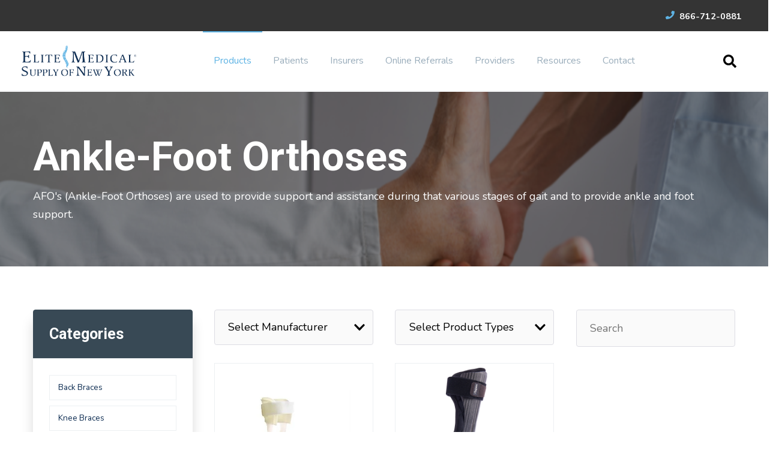

--- FILE ---
content_type: text/html; charset=UTF-8
request_url: https://www.elitemedicalsupply.com/ankle-foot-orthoses
body_size: 13404
content:
<!doctype html><html lang="en"><head>
    <meta charset="utf-8">
    <title>Ankle-Foot Orthoses | Products Overview</title>
    <link rel="shortcut icon" href="https://www.elitemedicalsupply.com/hubfs/E%20%5Bspine%5D%20M%20logo%20TRN.png">
    <meta name="description" content="We offer quality ankle-foot orthoses (AFO) that can be customized to your needs.">
    

    <meta name="viewport" content="width=device-width, initial-scale=1">

    
    <meta property="og:description" content="We offer quality ankle-foot orthoses (AFO) that can be customized to your needs.">
    <meta property="og:title" content="Ankle-Foot Orthoses | Products Overview">
    <meta name="twitter:description" content="We offer quality ankle-foot orthoses (AFO) that can be customized to your needs.">
    <meta name="twitter:title" content="Ankle-Foot Orthoses | Products Overview">

    

    
  <script id="hs-search-input__valid-content-types" type="application/json">
    [
      
        "SITE_PAGE",
      
        "LANDING_PAGE",
      
        "BLOG_POST",
      
        "LISTING_PAGE",
      
        "KNOWLEDGE_ARTICLE",
      
        "HS_CASE_STUDY"
      
    ]
  </script>


    <style>
a.cta_button{-moz-box-sizing:content-box !important;-webkit-box-sizing:content-box !important;box-sizing:content-box !important;vertical-align:middle}.hs-breadcrumb-menu{list-style-type:none;margin:0px 0px 0px 0px;padding:0px 0px 0px 0px}.hs-breadcrumb-menu-item{float:left;padding:10px 0px 10px 10px}.hs-breadcrumb-menu-divider:before{content:'›';padding-left:10px}.hs-featured-image-link{border:0}.hs-featured-image{float:right;margin:0 0 20px 20px;max-width:50%}@media (max-width: 568px){.hs-featured-image{float:none;margin:0;width:100%;max-width:100%}}.hs-screen-reader-text{clip:rect(1px, 1px, 1px, 1px);height:1px;overflow:hidden;position:absolute !important;width:1px}
</style>

<link rel="stylesheet" href="https://www.elitemedicalsupply.com/hubfs/hub_generated/template_assets/1/38248699171/1767472448292/template_main.min.css">
<link rel="stylesheet" href="https://cdnjs.cloudflare.com/ajax/libs/font-awesome/5.13.0/css/all.min.css">
<link rel="stylesheet" href="https://www.elitemedicalsupply.com/hubfs/hub_generated/template_assets/1/38250866052/1767472440380/template__header_row_02_02.min.css">

			<style>
				
				
				  
				    
					
				    
					
				    
					
				    
					
				
			</style>
      

	<style>
		
		.atmc-header-top {
			background-color: #343434;
		}
		.atmc-header.sticky {
			background-color: #FFFFFF;
		}
		.atmc-header-default {
			background-color: #FFFFFF;
		}
		@media (max-width:991px) {
			.atmc-header-transparent {
				
			}
			.atmc-header {
				background-color: #FFFFFF;
			}
		}
	</style>
	
<link rel="stylesheet" href="https://7052064.fs1.hubspotusercontent-na1.net/hubfs/7052064/hub_generated/module_assets/1/-2712622/1767723343102/module_search_input.min.css">
<link rel="stylesheet" href="https://www.elitemedicalsupply.com/hubfs/hub_generated/module_assets/1/42507126283/1740811667005/module_Products_01.min.css">
<!-- Editor Styles -->
<style id="hs_editor_style" type="text/css">
.dnd_area-row-0-force-full-width-section > .row-fluid {
  max-width: none !important;
}
.footer-global-row-0-force-full-width-section > .row-fluid {
  max-width: none !important;
}
/* HubSpot Non-stacked Media Query Styles */
@media (min-width:768px) {
  .footer-global-row-0-vertical-alignment > .row-fluid {
    display: -ms-flexbox !important;
    -ms-flex-direction: row;
    display: flex !important;
    flex-direction: row;
  }
  .footer-global-module-1-vertical-alignment {
    display: -ms-flexbox !important;
    -ms-flex-direction: column !important;
    -ms-flex-pack: center !important;
    display: flex !important;
    flex-direction: column !important;
    justify-content: center !important;
  }
  .footer-global-module-1-vertical-alignment > div {
    flex-shrink: 0 !important;
  }
}
/* HubSpot Styles (default) */
.dnd_area-row-0-padding {
  padding-top: 0px !important;
  padding-bottom: 0px !important;
  padding-left: 0px !important;
  padding-right: 0px !important;
}
.dnd_area-row-1-background-layers {
  background-image: linear-gradient(rgba(238, 238, 238, 1), rgba(238, 238, 238, 1)) !important;
  background-position: left top !important;
  background-size: auto !important;
  background-repeat: no-repeat !important;
}
.dnd_area-row-2-background-layers {
  background-image: linear-gradient(rgba(14, 45, 82, 1), rgba(14, 45, 82, 1)) !important;
  background-position: left top !important;
  background-size: auto !important;
  background-repeat: no-repeat !important;
}
.footer-global-row-0-padding {
  padding-top: 0px !important;
  padding-bottom: 0px !important;
  padding-left: 0px !important;
  padding-right: 0px !important;
}
</style>
<style>
  @font-face {
    font-family: "Roboto";
    font-weight: 400;
    font-style: normal;
    font-display: swap;
    src: url("/_hcms/googlefonts/Roboto/regular.woff2") format("woff2"), url("/_hcms/googlefonts/Roboto/regular.woff") format("woff");
  }
  @font-face {
    font-family: "Roboto";
    font-weight: 700;
    font-style: normal;
    font-display: swap;
    src: url("/_hcms/googlefonts/Roboto/700.woff2") format("woff2"), url("/_hcms/googlefonts/Roboto/700.woff") format("woff");
  }
  @font-face {
    font-family: "Roboto";
    font-weight: 700;
    font-style: normal;
    font-display: swap;
    src: url("/_hcms/googlefonts/Roboto/700.woff2") format("woff2"), url("/_hcms/googlefonts/Roboto/700.woff") format("woff");
  }
  @font-face {
    font-family: "Nunito";
    font-weight: 400;
    font-style: normal;
    font-display: swap;
    src: url("/_hcms/googlefonts/Nunito/regular.woff2") format("woff2"), url("/_hcms/googlefonts/Nunito/regular.woff") format("woff");
  }
  @font-face {
    font-family: "Nunito";
    font-weight: 700;
    font-style: normal;
    font-display: swap;
    src: url("/_hcms/googlefonts/Nunito/700.woff2") format("woff2"), url("/_hcms/googlefonts/Nunito/700.woff") format("woff");
  }
</style>

    


    
<!--  Added by GoogleAnalytics integration -->
<script>
var _hsp = window._hsp = window._hsp || [];
_hsp.push(['addPrivacyConsentListener', function(consent) { if (consent.allowed || (consent.categories && consent.categories.analytics)) {
  (function(i,s,o,g,r,a,m){i['GoogleAnalyticsObject']=r;i[r]=i[r]||function(){
  (i[r].q=i[r].q||[]).push(arguments)},i[r].l=1*new Date();a=s.createElement(o),
  m=s.getElementsByTagName(o)[0];a.async=1;a.src=g;m.parentNode.insertBefore(a,m)
})(window,document,'script','//www.google-analytics.com/analytics.js','ga');
  ga('create','UA-198032373-1','auto');
  ga('send','pageview');
}}]);
</script>

<!-- /Added by GoogleAnalytics integration -->

<!--  Added by GoogleAnalytics4 integration -->
<script>
var _hsp = window._hsp = window._hsp || [];
window.dataLayer = window.dataLayer || [];
function gtag(){dataLayer.push(arguments);}

var useGoogleConsentModeV2 = true;
var waitForUpdateMillis = 1000;


if (!window._hsGoogleConsentRunOnce) {
  window._hsGoogleConsentRunOnce = true;

  gtag('consent', 'default', {
    'ad_storage': 'denied',
    'analytics_storage': 'denied',
    'ad_user_data': 'denied',
    'ad_personalization': 'denied',
    'wait_for_update': waitForUpdateMillis
  });

  if (useGoogleConsentModeV2) {
    _hsp.push(['useGoogleConsentModeV2'])
  } else {
    _hsp.push(['addPrivacyConsentListener', function(consent){
      var hasAnalyticsConsent = consent && (consent.allowed || (consent.categories && consent.categories.analytics));
      var hasAdsConsent = consent && (consent.allowed || (consent.categories && consent.categories.advertisement));

      gtag('consent', 'update', {
        'ad_storage': hasAdsConsent ? 'granted' : 'denied',
        'analytics_storage': hasAnalyticsConsent ? 'granted' : 'denied',
        'ad_user_data': hasAdsConsent ? 'granted' : 'denied',
        'ad_personalization': hasAdsConsent ? 'granted' : 'denied'
      });
    }]);
  }
}

gtag('js', new Date());
gtag('set', 'developer_id.dZTQ1Zm', true);
gtag('config', 'G-1BXXL6TVRD');
</script>
<script async src="https://www.googletagmanager.com/gtag/js?id=G-1BXXL6TVRD"></script>

<!-- /Added by GoogleAnalytics4 integration -->

<!--  Added by GoogleTagManager integration -->
<script>
var _hsp = window._hsp = window._hsp || [];
window.dataLayer = window.dataLayer || [];
function gtag(){dataLayer.push(arguments);}

var useGoogleConsentModeV2 = true;
var waitForUpdateMillis = 1000;



var hsLoadGtm = function loadGtm() {
    if(window._hsGtmLoadOnce) {
      return;
    }

    if (useGoogleConsentModeV2) {

      gtag('set','developer_id.dZTQ1Zm',true);

      gtag('consent', 'default', {
      'ad_storage': 'denied',
      'analytics_storage': 'denied',
      'ad_user_data': 'denied',
      'ad_personalization': 'denied',
      'wait_for_update': waitForUpdateMillis
      });

      _hsp.push(['useGoogleConsentModeV2'])
    }

    (function(w,d,s,l,i){w[l]=w[l]||[];w[l].push({'gtm.start':
    new Date().getTime(),event:'gtm.js'});var f=d.getElementsByTagName(s)[0],
    j=d.createElement(s),dl=l!='dataLayer'?'&l='+l:'';j.async=true;j.src=
    'https://www.googletagmanager.com/gtm.js?id='+i+dl;f.parentNode.insertBefore(j,f);
    })(window,document,'script','dataLayer','GTM-NX38QB6');

    window._hsGtmLoadOnce = true;
};

_hsp.push(['addPrivacyConsentListener', function(consent){
  if(consent.allowed || (consent.categories && consent.categories.analytics)){
    hsLoadGtm();
  }
}]);

</script>

<!-- /Added by GoogleTagManager integration -->

    <link rel="canonical" href="https://www.elitemedicalsupply.com/ankle-foot-orthoses">

<link rel="stylesheet" href="https://www.elitemedicalsupply.com/hubfs/hub_generated/template_assets/1/39367353668/1742448731630/template_EliteMedical_2020.min.css">

<script type="application/ld+json">
{
  "@context": "http://www.schema.org",
  "@type": "MedicalBusiness",
  "name": "Elite Medical Supply of NY",
  "url": "https://www.elitemedicalsupply.com/",
  "logo": "https://www.elitemedicalsupply.com/hubfs/Logo%20Files/Elite%20%5Bspine%5D%20Medical%20Supply%20logo%20TRN%20BKGND.png",
  "priceRange": "-",
  "image": "https://www.elitemedicalsupply.com/hubfs/Stock%20images/Happy%20old%20couple%20smiling%20in%20a%20park%20on%20a%20sunny%20day.jpeg",
  "description": "Elite Medical Supply is a Medicare Contract Supplier for back and knee braces. We are contracted to provide Medicare beneficiaries with back and knee braces in most Competitive Bid Areas and accept assignment of Medicare-covered products.",
  "address": [{
     "@type": "PostalAddress",
     "streetAddress": "1900 Ridge Rd #125",
     "addressLocality": "West Seneca",
     "addressRegion": "NY",
     "postalCode": "14224"
  },
  {
     "@type": "PostalAddress",
     "name": "FDA REGISTERED MANUFACTURING FACILITY",
     "streetAddress": "40 Industrial Park Drive Suite C",
     "addressLocality": "Hendersonville",
     "addressRegion": "TN",
     "postalCode": "37075"
  }],
  "telephone": "866-712-0881",
  "faxNumber": "(716) 712-0882",
  "contactPoint" : [
    { "@type" : "ContactPoint",
      "telephone" : "(866) 712-0881",
      "faxNumber": "(866) 712-0882",
      "contactType" : "customer service",
      "contactOption" : "TollFree",
      "areaServed" : "US"}],
    "makesOffer": ["Back Braces", "Knee Braces", "Foot Products", "Ankle Products", "Shoulder Products", "Elbow Products", "Wrist Products", "Bone Growth Stimulators"]   
}

</script>
<!-- Meta Pixel Code -->
<script>
!function(f,b,e,v,n,t,s)
{if(f.fbq)return;n=f.fbq=function(){n.callMethod?
n.callMethod.apply(n,arguments):n.queue.push(arguments)};
if(!f._fbq)f._fbq=n;n.push=n;n.loaded=!0;n.version='2.0';
n.queue=[];t=b.createElement(e);t.async=!0;
t.src=v;s=b.getElementsByTagName(e)[0];
s.parentNode.insertBefore(t,s)}(window, document,'script',
'https://connect.facebook.net/en_US/fbevents.js');
fbq('init', '486317059766589');
fbq('track', 'PageView');
</script>
<noscript>&lt;img  height="1" width="1" style="display:none" src="https://www.facebook.com/tr?id=486317059766589&amp;amp;ev=PageView&amp;amp;noscript=1"&gt;</noscript>
<!-- End Meta Pixel Code -->

<!-- Global site tag (gtag.js) - Google Analytics -->
<script async src="https://www.googletagmanager.com/gtag/js?id=UA-219201638-1"></script>
<script>
  window.dataLayer = window.dataLayer || [];
  function gtag(){dataLayer.push(arguments);}
  gtag('js', new Date());

  gtag('config', 'UA-219201638-1');
</script>

<meta property="og:url" content="https://www.elitemedicalsupply.com/ankle-foot-orthoses">
<meta name="twitter:card" content="summary">
<meta http-equiv="content-language" content="en">






  <meta name="generator" content="HubSpot"></head>
	
	
	
	
	
	

	

	
	
	
	
	
		
	
	
	
		
  <body class="atmc-body-header-default">
<!--  Added by GoogleTagManager integration -->
<noscript><iframe src="https://www.googletagmanager.com/ns.html?id=GTM-NX38QB6" height="0" width="0" style="display:none;visibility:hidden"></iframe></noscript>

<!-- /Added by GoogleTagManager integration -->

    <div class="body-wrapper   hs-content-id-82059057543 hs-site-page page ">
		  
			
			  <div data-global-resource-path="@marketplace/GiantFocal/Atomic/templates/partials/header.html">
  <a href="#main-content" class="header_skip">Skip to content</a>




  
		
 
















  

  
  <div class="atmc-header-wrapper atmc-header-wrapper-default">
		<header class="atmc-header atmc-header_sticky atmc-header-default">

			
			
			<div class="atmc-header-top text-white py-2 mb:text-center">
				<div class="atmc-header_container">
					<div class="ds:flex ds:justify-between ds:items-center w-full">
						<div class="atmc-header-top_text">
							
						</div>
						<div class="atmc-header_info-repeater flex items-center flex-wrap justify-end mb:justify-center">
							
								<a href="tel:866-712-0881">
									<svg version="1.0" xmlns="http://www.w3.org/2000/svg" viewbox="0 0 512 512" aria-hidden="true"><g id="phone1_layer"><path d="M493.397 24.615l-104-23.997c-11.314-2.611-22.879 3.252-27.456 13.931l-48 111.997a24 24 0 0 0 6.862 28.029l60.617 49.596c-35.973 76.675-98.938 140.508-177.249 177.248l-49.596-60.616a24 24 0 0 0-28.029-6.862l-111.997 48C3.873 366.516-1.994 378.08.618 389.397l23.997 104C27.109 504.204 36.748 512 48 512c256.087 0 464-207.532 464-464 0-11.176-7.714-20.873-18.603-23.385z" /></g></svg> 866-712-0881
								</a>
							
						</div>
					</div>
				</div>
			</div>
			

			<div class="atmc-header-dark">
				<div class="atmc-header_container">

					
					<div class="atmc-header_logo">
						
						<a href="https://www.elitemedicalsupply.com?hsLang=en" class="atmc-header_logo_dark">
							
							
							
							
							
							<img src="https://www.elitemedicalsupply.com/hubfs/EMSONY%20logo%20TRN.png" alt="Elite Medical Supply of NY Logo" width="100%" style="max-width: 193px; max-height: 55px">
							
						</a>
					</div>

					
						
						<div class="atmc-header_menu-wrapper">
							<div class="atmc-header_navigation">
								<div class="atmc-header_menu">
									<div id="hs_menu_wrapper_header_" class="hs-menu-wrapper active-branch flyouts hs-menu-flow-horizontal" role="navigation" data-sitemap-name="default" data-menu-id="38594010733" aria-label="Navigation Menu">
 <ul role="menu" class="active-branch">
  <li class="hs-menu-item hs-menu-depth-1 hs-item-has-children active-branch" role="none"><a href="https://www.elitemedicalsupply.com/products" aria-haspopup="true" aria-expanded="false" role="menuitem">Products</a>
   <ul role="menu" class="hs-menu-children-wrapper active-branch">
    <li class="hs-menu-item hs-menu-depth-2" role="none"><a href="https://www.elitemedicalsupply.com/back-braces" role="menuitem">Back Braces</a></li>
    <li class="hs-menu-item hs-menu-depth-2" role="none"><a href="https://www.elitemedicalsupply.com/knee-braces" role="menuitem">Knee Braces</a></li>
    <li class="hs-menu-item hs-menu-depth-2" role="none"><a href="https://www.elitemedicalsupply.com/cervical-collars" role="menuitem">Cervical Collars</a></li>
    <li class="hs-menu-item hs-menu-depth-2" role="none"><a href="https://www.elitemedicalsupply.com/cervical_traction" role="menuitem">Cervical Traction</a></li>
    <li class="hs-menu-item hs-menu-depth-2" role="none"><a href="https://www.elitemedicalsupply.com/bone-growth-stimulators" role="menuitem">Bone Growth Stimulators</a></li>
    <li class="hs-menu-item hs-menu-depth-2 hs-item-has-children active-branch" role="none"><a href="javascript:;" role="menuitem">Lower Extremity Products</a>
     <ul role="menu" class="hs-menu-children-wrapper active-branch">
      <li class="hs-menu-item hs-menu-depth-3" role="none"><a href="//www-elitemedicalsupply-com.sandbox.hs-sites.com/knee-braces" role="menuitem">Knee Products</a></li>
      <li class="hs-menu-item hs-menu-depth-3" role="none"><a href="https://www.elitemedicalsupply.com/foot-braces" role="menuitem">Foot Products</a></li>
      <li class="hs-menu-item hs-menu-depth-3" role="none"><a href="https://www.elitemedicalsupply.com/ankle-braces" role="menuitem">Ankle Products</a></li>
      <li class="hs-menu-item hs-menu-depth-3 active active-branch" role="none"><a href="https://www.elitemedicalsupply.com/ankle-foot-orthoses" role="menuitem">Ankle-Foot Orthoses</a></li>
      <li class="hs-menu-item hs-menu-depth-3" role="none"><a href="https://www.elitemedicalsupply.com/hip-braces-0" role="menuitem">Hip Braces</a></li>
     </ul></li>
    <li class="hs-menu-item hs-menu-depth-2 hs-item-has-children" role="none"><a href="javascript:;" role="menuitem">Upper Extremity Products</a>
     <ul role="menu" class="hs-menu-children-wrapper">
      <li class="hs-menu-item hs-menu-depth-3" role="none"><a href="https://www.elitemedicalsupply.com/cervical-collars" role="menuitem">Cervical Collars</a></li>
      <li class="hs-menu-item hs-menu-depth-3" role="none"><a href="https://www.elitemedicalsupply.com/shoulder-braces" role="menuitem">Shoulder Products</a></li>
      <li class="hs-menu-item hs-menu-depth-3" role="none"><a href="https://www.elitemedicalsupply.com/elbow-braces" role="menuitem">Elbow Products</a></li>
      <li class="hs-menu-item hs-menu-depth-3" role="none"><a href="https://www.elitemedicalsupply.com/wrist-products" role="menuitem">Wrist Products</a></li>
      <li class="hs-menu-item hs-menu-depth-3" role="none"><a href="https://www.elitemedicalsupply.com/hand-splints-orthotics" role="menuitem">Hand Products</a></li>
     </ul></li>
    <li class="hs-menu-item hs-menu-depth-2" role="none"><a href="https://www.elitemedicalsupply.com/electrotherapy" role="menuitem">Electrotherapy</a></li>
    <li class="hs-menu-item hs-menu-depth-2" role="none"><a href="https://www.elitemedicalsupply.com/dvt" role="menuitem">DVT</a></li>
    <li class="hs-menu-item hs-menu-depth-2 hs-item-has-children" role="none"><a href="https://www.elitemedicalsupply.com/mobility-therapy" role="menuitem">Mobility &amp; Therapy</a>
     <ul role="menu" class="hs-menu-children-wrapper">
      <li class="hs-menu-item hs-menu-depth-3" role="none"><a href="https://www.elitemedicalsupply.com/cold-therapy" role="menuitem">Cold Therapy</a></li>
      <li class="hs-menu-item hs-menu-depth-3" role="none"><a href="https://www.elitemedicalsupply.com/walkers" role="menuitem">Walkers</a></li>
      <li class="hs-menu-item hs-menu-depth-3" role="none"><a href="https://www.elitemedicalsupply.com/crutches" role="menuitem">Crutches</a></li>
      <li class="hs-menu-item hs-menu-depth-3" role="none"><a href="https://www.elitemedicalsupply.com/canes" role="menuitem">Canes</a></li>
      <li class="hs-menu-item hs-menu-depth-3" role="none"><a href="https://www.elitemedicalsupply.com/exercise-equipment" role="menuitem">Exercise Equipment</a></li>
      <li class="hs-menu-item hs-menu-depth-3" role="none"><a href="https://www.elitemedicalsupply.com/safety-aids" role="menuitem">Safety Aids</a></li>
     </ul></li>
   </ul></li>
  <li class="hs-menu-item hs-menu-depth-1" role="none"><a href="https://www.elitemedicalsupply.com/patients" role="menuitem">Patients</a></li>
  <li class="hs-menu-item hs-menu-depth-1" role="none"><a href="https://www.elitemedicalsupply.com/insurance-provider-network-elite-medical-supply" role="menuitem">Insurers</a></li>
  <li class="hs-menu-item hs-menu-depth-1 hs-item-has-children" role="none"><a href="javascript:;" aria-haspopup="true" aria-expanded="false" role="menuitem">Online Referrals</a>
   <ul role="menu" class="hs-menu-children-wrapper">
    <li class="hs-menu-item hs-menu-depth-2" role="none"><a href="https://www.elitemedicalsupply.com/referrals" role="menuitem">Online Patient Referral Form</a></li>
   </ul></li>
  <li class="hs-menu-item hs-menu-depth-1" role="none"><a href="https://www.elitemedicalsupply.com/providers" role="menuitem">Providers</a></li>
  <li class="hs-menu-item hs-menu-depth-1 hs-item-has-children" role="none"><a href="javascript:;" aria-haspopup="true" aria-expanded="false" role="menuitem">Resources</a>
   <ul role="menu" class="hs-menu-children-wrapper">
    <li class="hs-menu-item hs-menu-depth-2" role="none"><a href="https://www.elitemedicalsupply.com/about" role="menuitem">About</a></li>
    <li class="hs-menu-item hs-menu-depth-2" role="none"><a href="https://blog.elitemedicalsupply.com" role="menuitem">Blog</a></li>
    <li class="hs-menu-item hs-menu-depth-2" role="none"><a href="https://www.elitemedicalsupply.com/testimonials" role="menuitem">Testimonials</a></li>
    <li class="hs-menu-item hs-menu-depth-2" role="none"><a href="https://www.elitemedicalsupply.com/hubfs/Product%20Catalogs/Product%20Catalog%20V2%20OCT%202025%20FINAL%20WEB2%20v1.pdf" role="menuitem" target="_blank" rel="noopener">Product Catalog</a></li>
    <li class="hs-menu-item hs-menu-depth-2" role="none"><a href="https://www.elitemedicalsupply.com/hubfs/Privacy%20Practices/Notice%20of%20Privacy%20Practices%20July%2025.pdf" role="menuitem">Privacy Practices</a></li>
   </ul></li>
  <li class="hs-menu-item hs-menu-depth-1" role="none"><a href="https://www.elitemedicalsupply.com/contact" role="menuitem">Contact</a></li>
 </ul>
</div>
								</div>
							</div>
						</div>
					


					<div class="atmc-header_right">
						
						<div class="atmc-header_language-switcher-wrapper"></div>
						
							
								
									<div class="atmc-header_search_trigger-wrapper"></div>
								
							
						
					</div>

					
					

			
				
			

      



				</div>
			</div>

		</header>
  </div>
  
	
  



		
		<div class="atmc-header-hidden hidden">
			
		</div>

		<div class="atmc-header-01_search_trigger hidden">
			<svg version="1.0" xmlns="http://www.w3.org/2000/svg" viewbox="0 0 512 512" aria-hidden="true"><g id="search1_layer"><path d="M505 442.7L405.3 343c-4.5-4.5-10.6-7-17-7H372c27.6-35.3 44-79.7 44-128C416 93.1 322.9 0 208 0S0 93.1 0 208s93.1 208 208 208c48.3 0 92.7-16.4 128-44v16.3c0 6.4 2.5 12.5 7 17l99.7 99.7c9.4 9.4 24.6 9.4 33.9 0l28.3-28.3c9.4-9.4 9.4-24.6.1-34zM208 336c-70.7 0-128-57.2-128-128 0-70.7 57.2-128 128-128 70.7 0 128 57.2 128 128 0 70.7-57.2 128-128 128z" /></g></svg>
		</div>
		<div class="atmc-header-01_search">
			<div>
				<div class="atmc-header-01_search_top block text-right">
					<div class="atmc-header-01_search_close">
						<div class="hamburger hamburger--slider js-hamburger is-active">
							<div class="hamburger-box">
								<div class="hamburger-inner"></div>
							</div>
						</div>
					</div>
				</div>
				<div id="hs_cos_wrapper_site_search" class="hs_cos_wrapper hs_cos_wrapper_widget hs_cos_wrapper_type_module" style="" data-hs-cos-general-type="widget" data-hs-cos-type="module">




  








<div class="hs-search-field">

    <div class="hs-search-field__bar">
      <form data-hs-do-not-collect="true" action="/hs-search-results">
        
        <input type="text" class="hs-search-field__input" name="term" autocomplete="off" aria-label="Search" placeholder="Search">

        
          
            <input type="hidden" name="type" value="SITE_PAGE">
          
        
          
        
          
            <input type="hidden" name="type" value="BLOG_POST">
          
        
          
        
          
        
          
        

        
      </form>
    </div>
    <ul class="hs-search-field__suggestions"></ul>
</div></div>
			</div>
		</div>
		  
	

</div>
			
			
			

			<div id="main-content">
      
<main class="body-container-wrapper">

  <div class="container-fluid body-container">
<div class="row-fluid-wrapper">
<div class="row-fluid">
<div class="span12 widget-span widget-type-cell " style="" data-widget-type="cell" data-x="0" data-w="12">

<div class="row-fluid-wrapper row-depth-1 row-number-1 dnd_area-row-0-force-full-width-section dnd-section dnd_area-row-0-padding">
<div class="row-fluid ">
<div class="span12 widget-span widget-type-cell dnd-column" style="" data-widget-type="cell" data-x="0" data-w="12">

<div class="row-fluid-wrapper row-depth-1 row-number-2 dnd-row">
<div class="row-fluid ">
<div class="span12 widget-span widget-type-custom_widget dnd-module" style="" data-widget-type="custom_widget" data-x="0" data-w="12">
<div id="hs_cos_wrapper_widget_1644309821418" class="hs_cos_wrapper hs_cos_wrapper_widget hs_cos_wrapper_type_module" style="" data-hs-cos-general-type="widget" data-hs-cos-type="module"><div id="" class="products-01  text-left">
  
    <div class="py-16 relative bg-cover bg-no-repeat bg-center text-white" style="background-image: url('https://www.elitemedicalsupply.com/hubfs/Imported%20sitepage%20images/AFO%20hero%20banner%20800%20%C3%97%20400%20px.png');">
      <div class="absolute left-0 top-0 w-full h-full z-10" style="background-color:#000000;opacity:0.45;"></div>
      <div class="atmc-container relative z-10">
        <h1 class="">Ankle-Foot Orthoses</h1>
        
          <div class=""><p>AFO's (Ankle-Foot Orthoses) are used to provide support and assistance during that various stages of gait and to provide ankle and foot support.</p></div>
        
      </div>
    </div>
    
    
    
    
      
        
      
        
      
    
      
        
      
    
    <div class="py-16 widget_1644309821418">
      <div class="atmc-container">
        <div class="flex flex-wrap flex-row-reverse -mx-4">
          <div class="w-full tb:w-3/4 px-4">
            <div class="flex flex-wrap items-stretch justify-between ds:-mx-4 ">
              <div class="w-full tb:w-1/2 ds:w-1/3 px-4 mb-6">
                <select class="products-01_select">
                  
                    
                  
                                    
                  <option disabled selected>Select Manufacturer</option>
                  <option value="*">Show all</option>                  
                  
                    <option value="."></option>
                               
                    </select>             
              </div>
              
              
              
                <div class="w-full tb:w-1/2 ds:w-1/3 px-4 mb-6">
                  
                  <select class="products-02_select">
                    <option disabled selected>Select Product Types</option>
                    <option value="*">Show all</option> 
                      
                        
                      
                      
                        <option value=".afo">AFO</option>
                      
                        <option value=".rom">ROM</option>
                      
                  </select>
                  
                </div>
              
              
              
              <div class="w-full tb:w-full ds:w-1/3 px-4 mb-6">
                <input type="search" class="products-01_search" placeholder="Search">
              </div>
            </div>
            <div class="products-01_repeater flex flex-wrap ds:-mx-4">
              
              
              
              
                
                <div class="products-01_box w-full tb:w-1/2 ds:w-1/3 px-4 mb-8   extremity_ankle-foot-orthoses  rom afo  ">
                  <div class="border border-lightgray relative h-full flex flex-col">
                    <div class="products-01_img w-full border-b border-lightgray relative">
                      <img class="absolute top-0 left-0 object-contain w-full h-full" src="https://www.elitemedicalsupply.com/hubfs/Imported%20images/swedish-leaf-spring-orthosis%20(2).jpg" loading="lazy" alt="Swedish Leaf Spring Orthosis" data-application="Drop foot Stabilize gait">
                    </div>
                    
                      <div class="p-6">
                        <h4 class="atmc-h6">Swedish Leaf Spring Orthosis</h4>
                      </div>
                    
                    
                      <div class="p-6 pt-0 mt-auto">
                        <a href="/ankle-foot-orthoses/swedish-leaf-spring-orthosis?hsLang=en" class="product-resources-01_btn atmc-btn atmc-btn-primary">Learn More</a>
                      </div>
                    
                  </div>
                </div>
                
              
                
                <div class="products-01_box w-full tb:w-1/2 ds:w-1/3 px-4 mb-8 aspen  extremity_ankle-foot-orthoses  afo  ">
                  <div class="border border-lightgray relative h-full flex flex-col">
                    <div class="products-01_img w-full border-b border-lightgray relative">
                      <img class="absolute top-0 left-0 object-contain w-full h-full" src="https://www.elitemedicalsupply.com/hubfs/Imported%20images/Aspen%20M2%20AFO%201.jpg" loading="lazy" alt="Aspen M2 AFO" data-application="Foot drop secondary to neurologic conditions such as stroke Multiple sclerosis Trauma Injury or other conditions that result in weak ankle dorsiflexion function">
                    </div>
                    
                      <div class="p-6">
                        <h4 class="atmc-h6">Aspen M2 AFO</h4>
                      </div>
                    
                    
                      <div class="p-6 pt-0 mt-auto">
                        <a href="/ankle-foot-orthoses/aspen-m2-afo?hsLang=en" class="product-resources-01_btn atmc-btn atmc-btn-primary">Learn More</a>
                      </div>
                    
                  </div>
                </div>
                
              
            </div>
          </div>
          <div class="w-full tb:w-1/4 px-4">
            <div class="products-01_sidebar atmc-card ">
              <div class="atmc-card_header bg-dark text-white">
                <h5>Categories</h5>
              </div>
              <div class="products-01_sidebar-repeater">
                
                
                <div id="hs_menu_wrapper_widget_1644309821418_" class="hs-menu-wrapper active-branch flyouts hs-menu-flow-horizontal" role="navigation" data-sitemap-name="default" data-menu-id="184453503589" aria-label="Navigation Menu">
 <ul role="menu" class="active-branch">
  <li class="hs-menu-item hs-menu-depth-1" role="none"><a href="https://www.elitemedicalsupply.com/back-braces" role="menuitem">Back Braces</a></li>
  <li class="hs-menu-item hs-menu-depth-1" role="none"><a href="https://www.elitemedicalsupply.com/knee-braces" role="menuitem">Knee Braces</a></li>
  <li class="hs-menu-item hs-menu-depth-1" role="none"><a href="https://www.elitemedicalsupply.com/cervical-collars" role="menuitem">Cervical Collars</a></li>
  <li class="hs-menu-item hs-menu-depth-1" role="none"><a href="https://www.elitemedicalsupply.com/cervical_traction" role="menuitem">Cervical Traction</a></li>
  <li class="hs-menu-item hs-menu-depth-1" role="none"><a href="https://www.elitemedicalsupply.com/bone-growth-stimulators" role="menuitem">Bone Growth Stimulators</a></li>
  <li class="hs-menu-item hs-menu-depth-1 hs-item-has-children active-branch" role="none"><a href="javascript:;" aria-haspopup="true" aria-expanded="false" role="menuitem">Lower Extremity</a>
   <ul role="menu" class="hs-menu-children-wrapper active-branch">
    <li class="hs-menu-item hs-menu-depth-2" role="none"><a href="https://www.elitemedicalsupply.com/knee-braces" role="menuitem">Knee Braces</a></li>
    <li class="hs-menu-item hs-menu-depth-2" role="none"><a href="https://www.elitemedicalsupply.com/foot-braces" role="menuitem">Foot Products</a></li>
    <li class="hs-menu-item hs-menu-depth-2" role="none"><a href="https://www.elitemedicalsupply.com/ankle-braces" role="menuitem">Ankle Products</a></li>
    <li class="hs-menu-item hs-menu-depth-2 active active-branch" role="none"><a href="https://www.elitemedicalsupply.com/ankle-foot-orthoses" role="menuitem">Ankle-Foot Orthoses</a></li>
    <li class="hs-menu-item hs-menu-depth-2" role="none"><a href="https://www.elitemedicalsupply.com/hip-braces-0" role="menuitem">Hip Products</a></li>
   </ul></li>
  <li class="hs-menu-item hs-menu-depth-1 hs-item-has-children" role="none"><a href="javascript:;" aria-haspopup="true" aria-expanded="false" role="menuitem">Upper Extremity</a>
   <ul role="menu" class="hs-menu-children-wrapper">
    <li class="hs-menu-item hs-menu-depth-2" role="none"><a href="https://www.elitemedicalsupply.com/cervical-collars" role="menuitem">Cervical Collars</a></li>
    <li class="hs-menu-item hs-menu-depth-2" role="none"><a href="https://www.elitemedicalsupply.com/shoulder-braces" role="menuitem">Shoulder Products</a></li>
    <li class="hs-menu-item hs-menu-depth-2" role="none"><a href="https://www.elitemedicalsupply.com/elbow-braces" role="menuitem">Elbow Products</a></li>
    <li class="hs-menu-item hs-menu-depth-2" role="none"><a href="https://www.elitemedicalsupply.com/wrist-products" role="menuitem">Wrist Products</a></li>
    <li class="hs-menu-item hs-menu-depth-2" role="none"><a href="https://www.elitemedicalsupply.com/hand-splints-orthotics" role="menuitem">Hand Products</a></li>
   </ul></li>
  <li class="hs-menu-item hs-menu-depth-1" role="none"><a href="https://www.elitemedicalsupply.com/electrotherapy" role="menuitem">Electrotherapy</a></li>
  <li class="hs-menu-item hs-menu-depth-1" role="none"><a href="https://www.elitemedicalsupply.com/dvt" role="menuitem">DVT</a></li>
  <li class="hs-menu-item hs-menu-depth-1 hs-item-has-children" role="none"><a href="https://www.elitemedicalsupply.com/mobility-therapy" aria-haspopup="true" aria-expanded="false" role="menuitem">Mobility &amp; Therapy</a>
   <ul role="menu" class="hs-menu-children-wrapper">
    <li class="hs-menu-item hs-menu-depth-2" role="none"><a href="https://www.elitemedicalsupply.com/cold-therapy" role="menuitem">Cold Therapy</a></li>
    <li class="hs-menu-item hs-menu-depth-2" role="none"><a href="https://www.elitemedicalsupply.com/walkers" role="menuitem">Walkers</a></li>
    <li class="hs-menu-item hs-menu-depth-2" role="none"><a href="https://www.elitemedicalsupply.com/crutches" role="menuitem">Crutches</a></li>
    <li class="hs-menu-item hs-menu-depth-2" role="none"><a href="https://www.elitemedicalsupply.com/canes" role="menuitem">Canes</a></li>
    <li class="hs-menu-item hs-menu-depth-2" role="none"><a href="https://www.elitemedicalsupply.com/exercise-equipment" role="menuitem">Exercise Equipment</a></li>
    <li class="hs-menu-item hs-menu-depth-2" role="none"><a href="https://www.elitemedicalsupply.com/safety-aids" role="menuitem">Safety Aids</a></li>
   </ul></li>
 </ul>
</div>
                
              </div>
            </div>
          </div>
        </div>
      </div>
    </div>
  
</div>



</div>

</div><!--end widget-span -->
</div><!--end row-->
</div><!--end row-wrapper -->

</div><!--end widget-span -->
</div><!--end row-->
</div><!--end row-wrapper -->

<div class="row-fluid-wrapper row-depth-1 row-number-3 dnd_area-row-1-background-color dnd-section dnd_area-row-1-background-layers">
<div class="row-fluid ">
<div class="span4 widget-span widget-type-cell dnd-column" style="" data-widget-type="cell" data-x="0" data-w="4">

<div class="row-fluid-wrapper row-depth-1 row-number-4 dnd-row">
<div class="row-fluid ">
<div class="span12 widget-span widget-type-custom_widget dnd-module" style="" data-widget-type="custom_widget" data-x="0" data-w="12">
<div id="hs_cos_wrapper_module_17042309394035" class="hs_cos_wrapper hs_cos_wrapper_widget hs_cos_wrapper_type_module" style="" data-hs-cos-general-type="widget" data-hs-cos-type="module">

				<div id="" class=" module_17042309394035 ">
					<div class="atmc-feature atmc-feature-06 relative p-12 mt-10 shadow-xl rounded bg-white border-lightgray text-left">
						
							<div class="absolute atmc-feature-06_icon inline-flex items-center justify-center p-4 rounded-full fill-white bg-primary sr-invisible fadeInBottom">
								<svg version="1.0" xmlns="http://www.w3.org/2000/svg" viewbox="0 0 448 512" aria-hidden="true"><g id="hospital1_layer"><path d="M128 244v-40c0-6.627 5.373-12 12-12h40c6.627 0 12 5.373 12 12v40c0 6.627-5.373 12-12 12h-40c-6.627 0-12-5.373-12-12zm140 12h40c6.627 0 12-5.373 12-12v-40c0-6.627-5.373-12-12-12h-40c-6.627 0-12 5.373-12 12v40c0 6.627 5.373 12 12 12zm-76 84v-40c0-6.627-5.373-12-12-12h-40c-6.627 0-12 5.373-12 12v40c0 6.627 5.373 12 12 12h40c6.627 0 12-5.373 12-12zm76 12h40c6.627 0 12-5.373 12-12v-40c0-6.627-5.373-12-12-12h-40c-6.627 0-12 5.373-12 12v40c0 6.627 5.373 12 12 12zm180 124v36H0v-36c0-6.627 5.373-12 12-12h19.5V85.035C31.5 73.418 42.245 64 55.5 64H144V24c0-13.255 10.745-24 24-24h112c13.255 0 24 10.745 24 24v40h88.5c13.255 0 24 9.418 24 21.035V464H436c6.627 0 12 5.373 12 12zM79.5 463H192v-67c0-6.627 5.373-12 12-12h40c6.627 0 12 5.373 12 12v67h112.5V112H304v24c0 13.255-10.745 24-24 24H168c-13.255 0-24-10.745-24-24v-24H79.5v351zM266 64h-26V38a6 6 0 0 0-6-6h-20a6 6 0 0 0-6 6v26h-26a6 6 0 0 0-6 6v20a6 6 0 0 0 6 6h26v26a6 6 0 0 0 6 6h20a6 6 0 0 0 6-6V96h26a6 6 0 0 0 6-6V70a6 6 0 0 0-6-6z" /></g></svg>
							</div>
						
						<div class="sr-invisible fadeInBottom">
							
								<h3 class="atmc-h4 mt-3">Medicare Patients</h3>
							
							
								<p>Contact us with any questions about bracing or eligibility. We’ll make it easy for you. We'll even handle the paperwork should you qualify.</p>
							
							
								<p class="mt-4">
									<a class="atmc-link" href="https://www.elitemedicalsupply.com/contact?hsLang=en">Contact Us</a>
								</p>
							
						</div>
					</div>
				</div>
		

</div>

</div><!--end widget-span -->
</div><!--end row-->
</div><!--end row-wrapper -->

</div><!--end widget-span -->
<div class="span4 widget-span widget-type-cell dnd-column" style="" data-widget-type="cell" data-x="4" data-w="4">

<div class="row-fluid-wrapper row-depth-1 row-number-5 dnd-row">
<div class="row-fluid ">
<div class="span12 widget-span widget-type-custom_widget dnd-module" style="" data-widget-type="custom_widget" data-x="0" data-w="12">
<div id="hs_cos_wrapper_module_17042309394037" class="hs_cos_wrapper hs_cos_wrapper_widget hs_cos_wrapper_type_module" style="" data-hs-cos-general-type="widget" data-hs-cos-type="module">

				<div id="" class=" module_17042309394037 ">
					<div class="atmc-feature atmc-feature-06 relative p-12 mt-10 shadow-xl rounded bg-white border-lightgray text-left">
						
							<div class="absolute atmc-feature-06_icon inline-flex items-center justify-center p-4 rounded-full fill-white bg-primary sr-invisible fadeInBottom">
								<svg version="1.0" xmlns="http://www.w3.org/2000/svg" viewbox="0 0 512 512" aria-hidden="true"><g id="Alternate User1_layer"><path d="M256 288c79.5 0 144-64.5 144-144S335.5 0 256 0 112 64.5 112 144s64.5 144 144 144zm128 32h-55.1c-22.2 10.2-46.9 16-72.9 16s-50.6-5.8-72.9-16H128C57.3 320 0 377.3 0 448v16c0 26.5 21.5 48 48 48h416c26.5 0 48-21.5 48-48v-16c0-70.7-57.3-128-128-128z" /></g></svg>
							</div>
						
						<div class="sr-invisible fadeInBottom">
							
								<h3 class="atmc-h4 mt-3">Non-Medicare Patients</h3>
							
							
								<p>We are in-network with over 150 insurance plans, workers’ compensation, and no-fault insurance companies.</p>
							
							
								<p class="mt-4">
									<a class="atmc-link" href="https://www.elitemedicalsupply.com/insurance-provider-network-elite-medical-supply?hsLang=en">Get a Brace</a>
								</p>
							
						</div>
					</div>
				</div>
		

</div>

</div><!--end widget-span -->
</div><!--end row-->
</div><!--end row-wrapper -->

</div><!--end widget-span -->
<div class="span4 widget-span widget-type-cell dnd-column" style="" data-widget-type="cell" data-x="8" data-w="4">

<div class="row-fluid-wrapper row-depth-1 row-number-6 dnd-row">
<div class="row-fluid ">
<div class="span12 widget-span widget-type-custom_widget dnd-module" style="" data-widget-type="custom_widget" data-x="0" data-w="12">
<div id="hs_cos_wrapper_module_17042309394039" class="hs_cos_wrapper hs_cos_wrapper_widget hs_cos_wrapper_type_module" style="" data-hs-cos-general-type="widget" data-hs-cos-type="module">

				<div id="" class=" module_17042309394039 ">
					<div class="atmc-feature atmc-feature-06 relative p-12 mt-10 shadow-xl rounded bg-white border-lightgray text-left">
						
							<div class="absolute atmc-feature-06_icon inline-flex items-center justify-center p-4 rounded-full fill-white bg-primary sr-invisible fadeInBottom">
								<svg version="1.0" xmlns="http://www.w3.org/2000/svg" viewbox="0 0 384 512" aria-hidden="true"><g id="Alternate File1_layer"><path d="M288 248v28c0 6.6-5.4 12-12 12H108c-6.6 0-12-5.4-12-12v-28c0-6.6 5.4-12 12-12h168c6.6 0 12 5.4 12 12zm-12 72H108c-6.6 0-12 5.4-12 12v28c0 6.6 5.4 12 12 12h168c6.6 0 12-5.4 12-12v-28c0-6.6-5.4-12-12-12zm108-188.1V464c0 26.5-21.5 48-48 48H48c-26.5 0-48-21.5-48-48V48C0 21.5 21.5 0 48 0h204.1C264.8 0 277 5.1 286 14.1L369.9 98c9 8.9 14.1 21.2 14.1 33.9zm-128-80V128h76.1L256 51.9zM336 464V176H232c-13.3 0-24-10.7-24-24V48H48v416h288z" /></g></svg>
							</div>
						
						<div class="sr-invisible fadeInBottom">
							
								<h3 class="atmc-h4 mt-3">Providers</h3>
							
							
								<p>Send us a referral and we will make sure your patient receives the right brace – fast. Our staff of professionals are on-hand and ready to serve.</p>
							
							
								<p class="mt-4">
									<a class="atmc-link" href="https://www.elitemedicalsupply.com/providers?hsLang=en">Let's Connect</a>
								</p>
							
						</div>
					</div>
				</div>
		

</div>

</div><!--end widget-span -->
</div><!--end row-->
</div><!--end row-wrapper -->

</div><!--end widget-span -->
</div><!--end row-->
</div><!--end row-wrapper -->

<div class="row-fluid-wrapper row-depth-1 row-number-7 dnd_area-row-2-background-layers dnd_area-row-2-background-color dnd-section">
<div class="row-fluid ">
<div class="span6 widget-span widget-type-cell dnd-column" style="" data-widget-type="cell" data-x="0" data-w="6">

<div class="row-fluid-wrapper row-depth-1 row-number-8 dnd-row">
<div class="row-fluid ">
<div class="span12 widget-span widget-type-custom_widget dnd-module" style="" data-widget-type="custom_widget" data-x="0" data-w="12">
<div id="hs_cos_wrapper_module_16591155605477" class="hs_cos_wrapper hs_cos_wrapper_widget hs_cos_wrapper_type_module" style="" data-hs-cos-general-type="widget" data-hs-cos-type="module"><div id="" class="atmc-content-01 text-left text-white ">
	
  	<label class="atmc-cap sr-invisible fadeInBottom">Do you practice in NY State?</label>
	
	
		
		
			<h3 class="mb-4 atmc-headline-default sr-invisible fadeInBottom">
				Our Team of Professionals Fit &amp; Train NY State Patients
			</h3>
		
	
	
	  <div class="atmc-intro sr-invisible fadeInBottom">
  	<p>Our team of certified orthotic fitters and chiropractors will go to your patients home for one-on-one fitting and training. We offer this service for all the products we dispense in NY State.</p>
<p>Our goal is to ensure your patient understands how to safely use the medical equipment they were prescribed. This means any time your patient needs more information or a refresher, a team member will be there to help.</p>
  	</div>
	
	
</div></div>

</div><!--end widget-span -->
</div><!--end row-->
</div><!--end row-wrapper -->

</div><!--end widget-span -->
<div class="span6 widget-span widget-type-cell dnd-column" style="" data-widget-type="cell" data-x="6" data-w="6">

<div class="row-fluid-wrapper row-depth-1 row-number-9 dnd-row">
<div class="row-fluid ">
<div class="span12 widget-span widget-type-custom_widget dnd-module" style="" data-widget-type="custom_widget" data-x="0" data-w="12">
<div id="hs_cos_wrapper_module_16591155605479" class="hs_cos_wrapper hs_cos_wrapper_widget hs_cos_wrapper_type_module" style="" data-hs-cos-general-type="widget" data-hs-cos-type="module"><div id="" class="atmc-content-01 text-left text-white ">
	
  	<label class="atmc-cap sr-invisible fadeInBottom">We stock orthpedic bracing and electrotherpy products</label>
	
	
		
		
			<h3 class="mb-4 atmc-headline-default sr-invisible fadeInBottom">
				Do you need fast, reliable delivery of DME products for your patients?
			</h3>
		
	
	
	  <div class="atmc-intro sr-invisible fadeInBottom">
  	<p>Elite Medical Supply is located just outside of Buffalo, NY and has proudly served NY State since 1998.</p>
<p>Our team supports chiropractors, private practice physicians, orthopedic surgeons, orthotists, pain management groups, and many other types of healthcare practitioners with high-quality DME products.</p>
  	</div>
	
	
</div></div>

</div><!--end widget-span -->
</div><!--end row-->
</div><!--end row-wrapper -->

</div><!--end widget-span -->
</div><!--end row-->
</div><!--end row-wrapper -->

<div class="row-fluid-wrapper row-depth-1 row-number-10 dnd-section">
<div class="row-fluid ">
<div class="span12 widget-span widget-type-cell dnd-column" style="" data-widget-type="cell" data-x="0" data-w="12">

<div class="row-fluid-wrapper row-depth-1 row-number-11 dnd-row">
<div class="row-fluid ">
<div class="span12 widget-span widget-type-custom_widget dnd-module" style="" data-widget-type="custom_widget" data-x="0" data-w="12">
<div id="hs_cos_wrapper_module_16591155960197" class="hs_cos_wrapper hs_cos_wrapper_widget hs_cos_wrapper_type_module" style="" data-hs-cos-general-type="widget" data-hs-cos-type="module">

<div class="sr-invisible fadeInBottom">
		<div id="" class="atmc-testimonial-13 atmc-slider text-left  " data-slider-item="1" data-slider-arrows="true" data-slider-dots="false" data-slider-autoplay="true" data-slider-autoplayspeed="5000" data-slider-infinite="true" data-slider-height="true" data-slider-fade="true">
			
			<div class="atmc-testimonial-13_item ">
				<div class="atmc-testimonial-13_text_wrapper">
					<span class="atmc-testimonial-13_icon fill-primary"><svg version="1.0" xmlns="http://www.w3.org/2000/svg" viewbox="0 0 512 512" aria-hidden="true"><g id="quote-left1_layer"><path d="M464 256h-80v-64c0-35.3 28.7-64 64-64h8c13.3 0 24-10.7 24-24V56c0-13.3-10.7-24-24-24h-8c-88.4 0-160 71.6-160 160v240c0 26.5 21.5 48 48 48h128c26.5 0 48-21.5 48-48V304c0-26.5-21.5-48-48-48zm-288 0H96v-64c0-35.3 28.7-64 64-64h8c13.3 0 24-10.7 24-24V56c0-13.3-10.7-24-24-24h-8C71.6 32 0 103.6 0 192v240c0 26.5 21.5 48 48 48h128c26.5 0 48-21.5 48-48V304c0-26.5-21.5-48-48-48z" /></g></svg></span>
					<p class="atmc-testimonial-13_text atmc-h2">All of the staff is extremely helpful. Quality of product and business practices make it easy to do business with them.</p>
				</div>
					<p class="atmc-testimonial-13_name atmc-cap">Robert Dudzik</p>
			</div>
			
			<div class="atmc-testimonial-13_item ">
				<div class="atmc-testimonial-13_text_wrapper">
					<span class="atmc-testimonial-13_icon fill-primary"><svg version="1.0" xmlns="http://www.w3.org/2000/svg" viewbox="0 0 512 512" aria-hidden="true"><g id="quote-left2_layer"><path d="M464 256h-80v-64c0-35.3 28.7-64 64-64h8c13.3 0 24-10.7 24-24V56c0-13.3-10.7-24-24-24h-8c-88.4 0-160 71.6-160 160v240c0 26.5 21.5 48 48 48h128c26.5 0 48-21.5 48-48V304c0-26.5-21.5-48-48-48zm-288 0H96v-64c0-35.3 28.7-64 64-64h8c13.3 0 24-10.7 24-24V56c0-13.3-10.7-24-24-24h-8C71.6 32 0 103.6 0 192v240c0 26.5 21.5 48 48 48h128c26.5 0 48-21.5 48-48V304c0-26.5-21.5-48-48-48z" /></g></svg></span>
					<p class="atmc-testimonial-13_text atmc-h2">Great products for helping injured spinal patients through rehabilitation with chiropractic care. Highly recommended.</p>
				</div>
					<p class="atmc-testimonial-13_name atmc-cap">Office Caprow</p>
			</div>
			
			<div class="atmc-testimonial-13_item ">
				<div class="atmc-testimonial-13_text_wrapper">
					<span class="atmc-testimonial-13_icon fill-primary"><svg version="1.0" xmlns="http://www.w3.org/2000/svg" viewbox="0 0 512 512" aria-hidden="true"><g id="quote-left3_layer"><path d="M464 256h-80v-64c0-35.3 28.7-64 64-64h8c13.3 0 24-10.7 24-24V56c0-13.3-10.7-24-24-24h-8c-88.4 0-160 71.6-160 160v240c0 26.5 21.5 48 48 48h128c26.5 0 48-21.5 48-48V304c0-26.5-21.5-48-48-48zm-288 0H96v-64c0-35.3 28.7-64 64-64h8c13.3 0 24-10.7 24-24V56c0-13.3-10.7-24-24-24h-8C71.6 32 0 103.6 0 192v240c0 26.5 21.5 48 48 48h128c26.5 0 48-21.5 48-48V304c0-26.5-21.5-48-48-48z" /></g></svg></span>
					<p class="atmc-testimonial-13_text atmc-h2">Elite Medical Supply helped me with my knee brace that could not be located anywhere else near by. Kind people and very helpful.</p>
				</div>
					<p class="atmc-testimonial-13_name atmc-cap">Crystal Herberger</p>
			</div>
			
			<div class="atmc-testimonial-13_item ">
				<div class="atmc-testimonial-13_text_wrapper">
					<span class="atmc-testimonial-13_icon fill-primary"><svg version="1.0" xmlns="http://www.w3.org/2000/svg" viewbox="0 0 512 512" aria-hidden="true"><g id="quote-left4_layer"><path d="M464 256h-80v-64c0-35.3 28.7-64 64-64h8c13.3 0 24-10.7 24-24V56c0-13.3-10.7-24-24-24h-8c-88.4 0-160 71.6-160 160v240c0 26.5 21.5 48 48 48h128c26.5 0 48-21.5 48-48V304c0-26.5-21.5-48-48-48zm-288 0H96v-64c0-35.3 28.7-64 64-64h8c13.3 0 24-10.7 24-24V56c0-13.3-10.7-24-24-24h-8C71.6 32 0 103.6 0 192v240c0 26.5 21.5 48 48 48h128c26.5 0 48-21.5 48-48V304c0-26.5-21.5-48-48-48z" /></g></svg></span>
					<p class="atmc-testimonial-13_text atmc-h2">The quality of the braces have been excellent. They are a great asset in helping my patients obtain equipment to improve their health and speed up their recoveries.</p>
				</div>
					<p class="atmc-testimonial-13_name atmc-cap">Thomas Taylor</p>
			</div>
			
			<div class="atmc-testimonial-13_item ">
				<div class="atmc-testimonial-13_text_wrapper">
					<span class="atmc-testimonial-13_icon fill-primary"><svg version="1.0" xmlns="http://www.w3.org/2000/svg" viewbox="0 0 512 512" aria-hidden="true"><g id="quote-left5_layer"><path d="M464 256h-80v-64c0-35.3 28.7-64 64-64h8c13.3 0 24-10.7 24-24V56c0-13.3-10.7-24-24-24h-8c-88.4 0-160 71.6-160 160v240c0 26.5 21.5 48 48 48h128c26.5 0 48-21.5 48-48V304c0-26.5-21.5-48-48-48zm-288 0H96v-64c0-35.3 28.7-64 64-64h8c13.3 0 24-10.7 24-24V56c0-13.3-10.7-24-24-24h-8C71.6 32 0 103.6 0 192v240c0 26.5 21.5 48 48 48h128c26.5 0 48-21.5 48-48V304c0-26.5-21.5-48-48-48z" /></g></svg></span>
					<p class="atmc-testimonial-13_text atmc-h2">I have been working the Elite Medical for over 5 years. I have to say that of all the DME providers I have worked with in the past Elite by far is the best in this business. </p>
				</div>
					<p class="atmc-testimonial-13_name atmc-cap">Seth Blocker</p>
			</div>
			
		</div>
</div>

</div>

</div><!--end widget-span -->
</div><!--end row-->
</div><!--end row-wrapper -->

</div><!--end widget-span -->
</div><!--end row-->
</div><!--end row-wrapper -->

</div><!--end widget-span -->
</div>
</div>
</div>
	
</main>

			</div>
			
			
        <div data-global-resource-path="@marketplace/GiantFocal/Atomic/templates/partials/footer.html">

	

		<div class="container-fluid">
<div class="row-fluid-wrapper">
<div class="row-fluid">
<div class="span12 widget-span widget-type-cell " style="" data-widget-type="cell" data-x="0" data-w="12">

<div class="row-fluid-wrapper row-depth-1 row-number-1 footer-global-row-0-padding dnd-section footer-global-row-0-force-full-width-section footer-global-row-0-vertical-alignment">
<div class="row-fluid ">
<div class="span12 widget-span widget-type-custom_widget dnd-module footer-global-module-1-vertical-alignment" style="" data-widget-type="custom_widget" data-x="0" data-w="12">
<div id="hs_cos_wrapper_footer-global-module-1" class="hs_cos_wrapper hs_cos_wrapper_widget hs_cos_wrapper_type_module" style="" data-hs-cos-general-type="widget" data-hs-cos-type="module"><footer class="footer atmc-parallax  text-white" style="
					
            background-color:#0e2d52;
					
	      ">
    
	
	    
			<div class="atmc-site-footer">
				<div class="atmc-container">
					<div class="row-fluid">
					
						<div class="span6 mb:mb-8">

							
								<div class="">
									
										<h4 class="atmc-site-footer_heading mb-4">About</h4>
									
									
										
										<p>Elite Medical Supply of NY is a provider of back, knee, neck, and extremity orthopedic braces and medical equipment for Medicare and many private insurance plans. The products we dispense are shipped nationwide.</p>
										
									
								</div>
							
								<div class="mt-8">
									
										<h4 class="atmc-site-footer_heading mb-4">Join our mailing list for product updates and other information.</h4>
									
									
										
										<div class="atmc-form-white">
											<span id="hs_cos_wrapper_footer-global-module-1_" class="hs_cos_wrapper hs_cos_wrapper_widget hs_cos_wrapper_type_form" style="" data-hs-cos-general-type="widget" data-hs-cos-type="form"><h3 id="hs_cos_wrapper_form_929048891_title" class="hs_cos_wrapper form-title" data-hs-cos-general-type="widget_field" data-hs-cos-type="text"></h3>

<div id="hs_form_target_form_929048891"></div>









</span>
										</div>
										
									
								</div>
							

						</div>
					
						<div class="span3 mb:mb-8">

							
								<div class="">
									
										<h4 class="atmc-site-footer_heading mb-4">Learn More</h4>
									
									
										
										<div class="atmc-sitefooter_menu">
											<span id="hs_cos_wrapper_footer-global-module-1_" class="hs_cos_wrapper hs_cos_wrapper_widget hs_cos_wrapper_type_simple_menu" style="" data-hs-cos-general-type="widget" data-hs-cos-type="simple_menu"><div id="hs_menu_wrapper_footer-global-module-1_" class="hs-menu-wrapper active-branch flyouts hs-menu-flow-horizontal" role="navigation" data-sitemap-name="" data-menu-id="" aria-label="Navigation Menu">
 <ul role="menu">
  <li class="hs-menu-item hs-menu-depth-1" role="none"><a href="https://www.elitemedicalsupply.com/about" role="menuitem" target="_self">About</a></li>
  <li class="hs-menu-item hs-menu-depth-1" role="none"><a href="https://www.elitemedicalsupply.com/products" role="menuitem" target="_self">Products</a></li>
  <li class="hs-menu-item hs-menu-depth-1" role="none"><a href="https://www.elitemedicalsupply.com/patients-x-" role="menuitem" target="_self">Patients</a></li>
  <li class="hs-menu-item hs-menu-depth-1" role="none"><a href="https://www.elitemedicalsupply.com/providers" role="menuitem" target="_self">Providers</a></li>
  <li class="hs-menu-item hs-menu-depth-1" role="none"><a href="https://www.elitemedicalsupply.com/contact" role="menuitem" target="_self">Contact Us</a></li>
 </ul>
</div></span>
										</div>
										
									
								</div>
							
								<div class="mt-8">
									
										<h4 class="atmc-site-footer_heading mb-4">FDA Registered Manufacturing Facility</h4>
									
									
										
										<p><em>- Patients are not seen at this facility -</em><br>40 Industrial Park Drive, Suite C<br>Hendersonville, TN 37075</p>
										
									
								</div>
							

						</div>
					
						<div class="span3 mb:mb-8">

							
								<div class="">
									
										<h4 class="atmc-site-footer_heading mb-4">Contact</h4>
									
									
										
										<p>Elite Medical Supply of NY<br>1900 Ridge Rd #125<br>West Seneca, NY 14224<br>Phone: (716) 712-0881<br>Toll Free: (866) 712-0881<br><br>Fax: (716) 712-0882<br>Toll Free Fax: (866) 712-0882</p>
										
									
								</div>
							

						</div>
					
						<div class="span12 mb:mb-8">

							
								<div class="">
									
									
										
										<p style="line-height: 1.2;"><small>The materials on this site are for your general educational information only. Information you read on this website cannot replace the relationship that you have with your healthcare professional. Elite Medical Supply of New York, LLC does not practice medicine or provide medical services as a part of this website. You should always talk to your healthcare professional for diagnosis and treatment.</small></p>
<p style="line-height: 1.2;">&nbsp;</p>
										
									
								</div>
							

						</div>
					
					</div>
				</div>
			</div>
		
	
		
		<div class="atmc-footer" style="background-color:#0e2d52;">
      <div class="atmc-container">
        <div class="row-fluid">
          <div class="span7">
						<div class="footer__copyright">
							© 2026 Elite Medical Supply of New York, LLC, All Rights Reserved
						</div>
          </div>
					
						<div class="span5">
							<div class="atmc-footer_menu">
								<span id="hs_cos_wrapper_footer-global-module-1_" class="hs_cos_wrapper hs_cos_wrapper_widget hs_cos_wrapper_type_simple_menu" style="" data-hs-cos-general-type="widget" data-hs-cos-type="simple_menu"><div id="hs_menu_wrapper_footer-global-module-1_" class="hs-menu-wrapper active-branch flyouts hs-menu-flow-horizontal" role="navigation" data-sitemap-name="" data-menu-id="" aria-label="Navigation Menu">
 <ul role="menu">
  <li class="hs-menu-item hs-menu-depth-1" role="none"><a href="https://www.elitemedicalsupply.com/terms-of-use" role="menuitem" target="_self">Terms of Use</a></li>
 </ul>
</div></span>
							</div>
						</div>
					
        </div>
      </div>
    </div>

		
	
</footer></div>

</div><!--end widget-span -->
</div><!--end row-->
</div><!--end row-wrapper -->

</div><!--end widget-span -->
</div>
</div>
</div>

	

</div>
			
    </div>
    
		
		
		
		
		
		
		
			
			
		
		
		

    
<!-- HubSpot performance collection script -->
<script defer src="/hs/hsstatic/content-cwv-embed/static-1.1293/embed.js"></script>
<script src="https://cdnjs.cloudflare.com/ajax/libs/jquery/3.5.1/jquery.min.js"></script>
<script src="https://cdnjs.cloudflare.com/ajax/libs/jquery-migrate/3.3.1/jquery-migrate.min.js"></script>

		<script defer src="https://www.elitemedicalsupply.com/hubfs/hub_generated/template_assets/1/44985062794/1767472445574/template_slick.min.js"></script>
		<script defer src="https://www.elitemedicalsupply.com/hubfs/hub_generated/template_assets/1/44984990797/1767472445107/template_scroll_reveal.min.js"></script>
		<script defer src="https://www.elitemedicalsupply.com/hubfs/hub_generated/template_assets/1/44985063011/1767472446792/template_magnificpopup.min.js"></script>
		<script defer src="https://www.elitemedicalsupply.com/hubfs/hub_generated/template_assets/1/44984910983/1767472443436/template_stickykit.min.js"></script>
		<script defer src="https://www.elitemedicalsupply.com/hubfs/hub_generated/template_assets/1/91748782372/1767472440424/template_sticky.min.js"></script>
		<script defer src="https://www.elitemedicalsupply.com/hubfs/hub_generated/template_assets/1/44984910981/1767472443980/template_matchheight.min.js"></script>
		<script defer src="https://www.elitemedicalsupply.com/hubfs/hub_generated/template_assets/1/44984936285/1767472445669/template_vide.min.js"></script>
		<script defer src="https://www.elitemedicalsupply.com/hubfs/hub_generated/template_assets/1/44984619526/1767472439348/template_isotope.min.js"></script>
		<script defer src="https://www.elitemedicalsupply.com/hubfs/hub_generated/template_assets/1/44985585947/1767472447552/template_chart.min.js"></script>
		<script defer src="https://www.elitemedicalsupply.com/hubfs/hub_generated/template_assets/1/38230288874/1767472443391/template_main.min.js"></script>
		
<script>
var hsVars = hsVars || {}; hsVars['language'] = 'en';
</script>

<script src="/hs/hsstatic/cos-i18n/static-1.53/bundles/project.js"></script>
<script src="/hs/hsstatic/keyboard-accessible-menu-flyouts/static-1.17/bundles/project.js"></script>
<script src="https://7052064.fs1.hubspotusercontent-na1.net/hubfs/7052064/hub_generated/module_assets/1/-2712622/1767723343102/module_search_input.min.js"></script>
<script src="https://www.elitemedicalsupply.com/hubfs/hub_generated/module_assets/1/42507126283/1740811667005/module_Products_01.min.js"></script>
<script src="https://cdnjs.cloudflare.com/ajax/libs/jquery.isotope/3.0.6/isotope.pkgd.min.js"></script>
<script src="https://cdnjs.cloudflare.com/ajax/libs/slick-carousel/1.8.1/slick.min.js"></script>

    <!--[if lte IE 8]>
    <script charset="utf-8" src="https://js.hsforms.net/forms/v2-legacy.js"></script>
    <![endif]-->

<script data-hs-allowed="true" src="/_hcms/forms/v2.js"></script>

    <script data-hs-allowed="true">
        var options = {
            portalId: '8890905',
            formId: '6779820e-f7eb-4e83-830b-1c1e14ef0cbd',
            formInstanceId: '2306',
            
            pageId: '82059057543',
            
            region: 'na1',
            
            
            
            
            pageName: "Ankle-Foot Orthoses | Products Overview",
            
            
            
            inlineMessage: "Thanks for submitting the form.",
            
            
            rawInlineMessage: "Thanks for submitting the form.",
            
            
            hsFormKey: "c77c403aa8075f8872d23e43ae867385",
            
            
            css: '',
            target: '#hs_form_target_form_929048891',
            
            
            
            
            
            
            
            contentType: "standard-page",
            
            
            
            formsBaseUrl: '/_hcms/forms/',
            
            
            
            formData: {
                cssClass: 'hs-form stacked hs-custom-form'
            }
        };

        options.getExtraMetaDataBeforeSubmit = function() {
            var metadata = {};
            

            if (hbspt.targetedContentMetadata) {
                var count = hbspt.targetedContentMetadata.length;
                var targetedContentData = [];
                for (var i = 0; i < count; i++) {
                    var tc = hbspt.targetedContentMetadata[i];
                     if ( tc.length !== 3) {
                        continue;
                     }
                     targetedContentData.push({
                        definitionId: tc[0],
                        criterionId: tc[1],
                        smartTypeId: tc[2]
                     });
                }
                metadata["targetedContentMetadata"] = JSON.stringify(targetedContentData);
            }

            return metadata;
        };

        hbspt.forms.create(options);
    </script>


<script>
  $(function(){    
    let query;
    let filter01;
    let filter02;
    
    
      const $grid = $(".widget_1644309821418 .products-01_repeater").isotope({
        itemSelector: ".widget_1644309821418 .products-01_box",
        resizable: false,
        layoutMode: "fitRows",
        filter(){
          const $this = $(this);
          const searchResult = query ? $this.text().match(query) || $this.find('.products-01_img img').attr('data-application').match(query) : true;
          const selectResult01 = filter01 ? $this.is(filter01) : true;
          const selectResult02 = filter02 ? $this.is(filter02) : true;
          return searchResult && selectResult01 && selectResult02;
        }
      });
    
  
    $(".widget_1644309821418 .products-01_select").on("change", function(){
      filter01 = $(this).val();
      console.log(filter01);
      $grid.isotope();
    });
  
    
      $(".widget_1644309821418 .products-02_select").on("change", function(){
        filter02 = $(this).val();
        console.log(filter02);
        $grid.isotope();
      });
    
    
    function debounce(fn, threshold){
      let timeout;
      return function debounced(){
        if (timeout){
          clearTimeout(timeout);
        }
        function delayed(){
          fn();
          timeout = null;
        }
        setTimeout(delayed, threshold || 100);
      };
    }
    
    const $quicksearch = $(".widget_1644309821418 .products-01_search").keyup(
      debounce(() => {
        query = new RegExp($quicksearch.val(), "gi");
        $grid.isotope();
      })
    );
  
    function concatValues(obj){
      var value = '';
      for ( var prop in obj ) {
        value += obj[ prop ];
      }
      return value;
    }
  
  
    /* Collapseable Sidebar */
  
    // Get the current page URL slug
    var currentUrl = window.location.pathname;
    var currentSlug = currentUrl.substring(currentUrl.lastIndexOf('/') + 1);

    // Loop through all anchor tags and check if the slug matches
    $('.products-01_sidebar-repeater ul li a').each(function() {
        var linkHref = $(this).attr('href');
        var linkSlug = linkHref.substring(linkHref.lastIndexOf('/') + 1);
       
        // Check if the slugs match
        if (currentSlug === linkSlug) {
           $(this).parent().parent().slideDown().siblings().addClass('sidebar_collapsed');
        }
    });
  
    $('.products-01_sidebar .hs-menu-wrapper ul .hs-item-has-children > a').each(function(){
      $(this).removeAttr('href');
    });
  
    
  
    $('.products-01_sidebar .hs-menu-wrapper ul .hs-item-has-children > a').click(function(e){
       e.preventDefault();
      $(this).toggleClass('sidebar_collapsed');
      if($(this).hasClass('sidebar_collapsed')) {
        $(this).siblings('.hs-menu-children-wrapper').slideDown();
      } else {
        $(this).siblings('.hs-menu-children-wrapper').slideUp();
      }
    });
  });
</script>


<!-- Start of HubSpot Analytics Code -->
<script type="text/javascript">
var _hsq = _hsq || [];
_hsq.push(["setContentType", "standard-page"]);
_hsq.push(["setCanonicalUrl", "https://www.elitemedicalsupply.com/ankle-foot-orthoses"]);
_hsq.push(["setPageId", "82059057543"]);
_hsq.push(["setContentMetadata", {
    "contentPageId": "82059057543",
    "legacyPageId": "82059057543",
    "contentFolderId": null,
    "contentGroupId": null,
    "abTestId": null,
    "languageVariantId": 82059057543,
    "languageCode": "en",
    
    
}]);
</script>

<script type="text/javascript" id="hs-script-loader" async defer src="/hs/scriptloader/8890905.js"></script>
<!-- End of HubSpot Analytics Code -->


<script type="text/javascript">
var hsVars = {
    render_id: "5b6b172f-18bf-43a1-975f-9a362f89bfc1",
    ticks: 1767775676730,
    page_id: 82059057543,
    
    content_group_id: 0,
    portal_id: 8890905,
    app_hs_base_url: "https://app.hubspot.com",
    cp_hs_base_url: "https://cp.hubspot.com",
    language: "en",
    analytics_page_type: "standard-page",
    scp_content_type: "",
    
    analytics_page_id: "82059057543",
    category_id: 1,
    folder_id: 0,
    is_hubspot_user: false
}
</script>


<script defer src="/hs/hsstatic/HubspotToolsMenu/static-1.432/js/index.js"></script>

<script src="https://www.elitemedicalsupply.com/hubfs/hub_generated/template_assets/1/39882956449/1742448732125/template_EliteMedical_2020.min.js"> 


  </body>
</html></script></body></html>

--- FILE ---
content_type: text/html; charset=utf-8
request_url: https://www.google.com/recaptcha/enterprise/anchor?ar=1&k=6LdGZJsoAAAAAIwMJHRwqiAHA6A_6ZP6bTYpbgSX&co=aHR0cHM6Ly93d3cuZWxpdGVtZWRpY2Fsc3VwcGx5LmNvbTo0NDM.&hl=en&v=PoyoqOPhxBO7pBk68S4YbpHZ&size=invisible&badge=inline&anchor-ms=20000&execute-ms=30000&cb=aw9xtzwwkyww
body_size: 48560
content:
<!DOCTYPE HTML><html dir="ltr" lang="en"><head><meta http-equiv="Content-Type" content="text/html; charset=UTF-8">
<meta http-equiv="X-UA-Compatible" content="IE=edge">
<title>reCAPTCHA</title>
<style type="text/css">
/* cyrillic-ext */
@font-face {
  font-family: 'Roboto';
  font-style: normal;
  font-weight: 400;
  font-stretch: 100%;
  src: url(//fonts.gstatic.com/s/roboto/v48/KFO7CnqEu92Fr1ME7kSn66aGLdTylUAMa3GUBHMdazTgWw.woff2) format('woff2');
  unicode-range: U+0460-052F, U+1C80-1C8A, U+20B4, U+2DE0-2DFF, U+A640-A69F, U+FE2E-FE2F;
}
/* cyrillic */
@font-face {
  font-family: 'Roboto';
  font-style: normal;
  font-weight: 400;
  font-stretch: 100%;
  src: url(//fonts.gstatic.com/s/roboto/v48/KFO7CnqEu92Fr1ME7kSn66aGLdTylUAMa3iUBHMdazTgWw.woff2) format('woff2');
  unicode-range: U+0301, U+0400-045F, U+0490-0491, U+04B0-04B1, U+2116;
}
/* greek-ext */
@font-face {
  font-family: 'Roboto';
  font-style: normal;
  font-weight: 400;
  font-stretch: 100%;
  src: url(//fonts.gstatic.com/s/roboto/v48/KFO7CnqEu92Fr1ME7kSn66aGLdTylUAMa3CUBHMdazTgWw.woff2) format('woff2');
  unicode-range: U+1F00-1FFF;
}
/* greek */
@font-face {
  font-family: 'Roboto';
  font-style: normal;
  font-weight: 400;
  font-stretch: 100%;
  src: url(//fonts.gstatic.com/s/roboto/v48/KFO7CnqEu92Fr1ME7kSn66aGLdTylUAMa3-UBHMdazTgWw.woff2) format('woff2');
  unicode-range: U+0370-0377, U+037A-037F, U+0384-038A, U+038C, U+038E-03A1, U+03A3-03FF;
}
/* math */
@font-face {
  font-family: 'Roboto';
  font-style: normal;
  font-weight: 400;
  font-stretch: 100%;
  src: url(//fonts.gstatic.com/s/roboto/v48/KFO7CnqEu92Fr1ME7kSn66aGLdTylUAMawCUBHMdazTgWw.woff2) format('woff2');
  unicode-range: U+0302-0303, U+0305, U+0307-0308, U+0310, U+0312, U+0315, U+031A, U+0326-0327, U+032C, U+032F-0330, U+0332-0333, U+0338, U+033A, U+0346, U+034D, U+0391-03A1, U+03A3-03A9, U+03B1-03C9, U+03D1, U+03D5-03D6, U+03F0-03F1, U+03F4-03F5, U+2016-2017, U+2034-2038, U+203C, U+2040, U+2043, U+2047, U+2050, U+2057, U+205F, U+2070-2071, U+2074-208E, U+2090-209C, U+20D0-20DC, U+20E1, U+20E5-20EF, U+2100-2112, U+2114-2115, U+2117-2121, U+2123-214F, U+2190, U+2192, U+2194-21AE, U+21B0-21E5, U+21F1-21F2, U+21F4-2211, U+2213-2214, U+2216-22FF, U+2308-230B, U+2310, U+2319, U+231C-2321, U+2336-237A, U+237C, U+2395, U+239B-23B7, U+23D0, U+23DC-23E1, U+2474-2475, U+25AF, U+25B3, U+25B7, U+25BD, U+25C1, U+25CA, U+25CC, U+25FB, U+266D-266F, U+27C0-27FF, U+2900-2AFF, U+2B0E-2B11, U+2B30-2B4C, U+2BFE, U+3030, U+FF5B, U+FF5D, U+1D400-1D7FF, U+1EE00-1EEFF;
}
/* symbols */
@font-face {
  font-family: 'Roboto';
  font-style: normal;
  font-weight: 400;
  font-stretch: 100%;
  src: url(//fonts.gstatic.com/s/roboto/v48/KFO7CnqEu92Fr1ME7kSn66aGLdTylUAMaxKUBHMdazTgWw.woff2) format('woff2');
  unicode-range: U+0001-000C, U+000E-001F, U+007F-009F, U+20DD-20E0, U+20E2-20E4, U+2150-218F, U+2190, U+2192, U+2194-2199, U+21AF, U+21E6-21F0, U+21F3, U+2218-2219, U+2299, U+22C4-22C6, U+2300-243F, U+2440-244A, U+2460-24FF, U+25A0-27BF, U+2800-28FF, U+2921-2922, U+2981, U+29BF, U+29EB, U+2B00-2BFF, U+4DC0-4DFF, U+FFF9-FFFB, U+10140-1018E, U+10190-1019C, U+101A0, U+101D0-101FD, U+102E0-102FB, U+10E60-10E7E, U+1D2C0-1D2D3, U+1D2E0-1D37F, U+1F000-1F0FF, U+1F100-1F1AD, U+1F1E6-1F1FF, U+1F30D-1F30F, U+1F315, U+1F31C, U+1F31E, U+1F320-1F32C, U+1F336, U+1F378, U+1F37D, U+1F382, U+1F393-1F39F, U+1F3A7-1F3A8, U+1F3AC-1F3AF, U+1F3C2, U+1F3C4-1F3C6, U+1F3CA-1F3CE, U+1F3D4-1F3E0, U+1F3ED, U+1F3F1-1F3F3, U+1F3F5-1F3F7, U+1F408, U+1F415, U+1F41F, U+1F426, U+1F43F, U+1F441-1F442, U+1F444, U+1F446-1F449, U+1F44C-1F44E, U+1F453, U+1F46A, U+1F47D, U+1F4A3, U+1F4B0, U+1F4B3, U+1F4B9, U+1F4BB, U+1F4BF, U+1F4C8-1F4CB, U+1F4D6, U+1F4DA, U+1F4DF, U+1F4E3-1F4E6, U+1F4EA-1F4ED, U+1F4F7, U+1F4F9-1F4FB, U+1F4FD-1F4FE, U+1F503, U+1F507-1F50B, U+1F50D, U+1F512-1F513, U+1F53E-1F54A, U+1F54F-1F5FA, U+1F610, U+1F650-1F67F, U+1F687, U+1F68D, U+1F691, U+1F694, U+1F698, U+1F6AD, U+1F6B2, U+1F6B9-1F6BA, U+1F6BC, U+1F6C6-1F6CF, U+1F6D3-1F6D7, U+1F6E0-1F6EA, U+1F6F0-1F6F3, U+1F6F7-1F6FC, U+1F700-1F7FF, U+1F800-1F80B, U+1F810-1F847, U+1F850-1F859, U+1F860-1F887, U+1F890-1F8AD, U+1F8B0-1F8BB, U+1F8C0-1F8C1, U+1F900-1F90B, U+1F93B, U+1F946, U+1F984, U+1F996, U+1F9E9, U+1FA00-1FA6F, U+1FA70-1FA7C, U+1FA80-1FA89, U+1FA8F-1FAC6, U+1FACE-1FADC, U+1FADF-1FAE9, U+1FAF0-1FAF8, U+1FB00-1FBFF;
}
/* vietnamese */
@font-face {
  font-family: 'Roboto';
  font-style: normal;
  font-weight: 400;
  font-stretch: 100%;
  src: url(//fonts.gstatic.com/s/roboto/v48/KFO7CnqEu92Fr1ME7kSn66aGLdTylUAMa3OUBHMdazTgWw.woff2) format('woff2');
  unicode-range: U+0102-0103, U+0110-0111, U+0128-0129, U+0168-0169, U+01A0-01A1, U+01AF-01B0, U+0300-0301, U+0303-0304, U+0308-0309, U+0323, U+0329, U+1EA0-1EF9, U+20AB;
}
/* latin-ext */
@font-face {
  font-family: 'Roboto';
  font-style: normal;
  font-weight: 400;
  font-stretch: 100%;
  src: url(//fonts.gstatic.com/s/roboto/v48/KFO7CnqEu92Fr1ME7kSn66aGLdTylUAMa3KUBHMdazTgWw.woff2) format('woff2');
  unicode-range: U+0100-02BA, U+02BD-02C5, U+02C7-02CC, U+02CE-02D7, U+02DD-02FF, U+0304, U+0308, U+0329, U+1D00-1DBF, U+1E00-1E9F, U+1EF2-1EFF, U+2020, U+20A0-20AB, U+20AD-20C0, U+2113, U+2C60-2C7F, U+A720-A7FF;
}
/* latin */
@font-face {
  font-family: 'Roboto';
  font-style: normal;
  font-weight: 400;
  font-stretch: 100%;
  src: url(//fonts.gstatic.com/s/roboto/v48/KFO7CnqEu92Fr1ME7kSn66aGLdTylUAMa3yUBHMdazQ.woff2) format('woff2');
  unicode-range: U+0000-00FF, U+0131, U+0152-0153, U+02BB-02BC, U+02C6, U+02DA, U+02DC, U+0304, U+0308, U+0329, U+2000-206F, U+20AC, U+2122, U+2191, U+2193, U+2212, U+2215, U+FEFF, U+FFFD;
}
/* cyrillic-ext */
@font-face {
  font-family: 'Roboto';
  font-style: normal;
  font-weight: 500;
  font-stretch: 100%;
  src: url(//fonts.gstatic.com/s/roboto/v48/KFO7CnqEu92Fr1ME7kSn66aGLdTylUAMa3GUBHMdazTgWw.woff2) format('woff2');
  unicode-range: U+0460-052F, U+1C80-1C8A, U+20B4, U+2DE0-2DFF, U+A640-A69F, U+FE2E-FE2F;
}
/* cyrillic */
@font-face {
  font-family: 'Roboto';
  font-style: normal;
  font-weight: 500;
  font-stretch: 100%;
  src: url(//fonts.gstatic.com/s/roboto/v48/KFO7CnqEu92Fr1ME7kSn66aGLdTylUAMa3iUBHMdazTgWw.woff2) format('woff2');
  unicode-range: U+0301, U+0400-045F, U+0490-0491, U+04B0-04B1, U+2116;
}
/* greek-ext */
@font-face {
  font-family: 'Roboto';
  font-style: normal;
  font-weight: 500;
  font-stretch: 100%;
  src: url(//fonts.gstatic.com/s/roboto/v48/KFO7CnqEu92Fr1ME7kSn66aGLdTylUAMa3CUBHMdazTgWw.woff2) format('woff2');
  unicode-range: U+1F00-1FFF;
}
/* greek */
@font-face {
  font-family: 'Roboto';
  font-style: normal;
  font-weight: 500;
  font-stretch: 100%;
  src: url(//fonts.gstatic.com/s/roboto/v48/KFO7CnqEu92Fr1ME7kSn66aGLdTylUAMa3-UBHMdazTgWw.woff2) format('woff2');
  unicode-range: U+0370-0377, U+037A-037F, U+0384-038A, U+038C, U+038E-03A1, U+03A3-03FF;
}
/* math */
@font-face {
  font-family: 'Roboto';
  font-style: normal;
  font-weight: 500;
  font-stretch: 100%;
  src: url(//fonts.gstatic.com/s/roboto/v48/KFO7CnqEu92Fr1ME7kSn66aGLdTylUAMawCUBHMdazTgWw.woff2) format('woff2');
  unicode-range: U+0302-0303, U+0305, U+0307-0308, U+0310, U+0312, U+0315, U+031A, U+0326-0327, U+032C, U+032F-0330, U+0332-0333, U+0338, U+033A, U+0346, U+034D, U+0391-03A1, U+03A3-03A9, U+03B1-03C9, U+03D1, U+03D5-03D6, U+03F0-03F1, U+03F4-03F5, U+2016-2017, U+2034-2038, U+203C, U+2040, U+2043, U+2047, U+2050, U+2057, U+205F, U+2070-2071, U+2074-208E, U+2090-209C, U+20D0-20DC, U+20E1, U+20E5-20EF, U+2100-2112, U+2114-2115, U+2117-2121, U+2123-214F, U+2190, U+2192, U+2194-21AE, U+21B0-21E5, U+21F1-21F2, U+21F4-2211, U+2213-2214, U+2216-22FF, U+2308-230B, U+2310, U+2319, U+231C-2321, U+2336-237A, U+237C, U+2395, U+239B-23B7, U+23D0, U+23DC-23E1, U+2474-2475, U+25AF, U+25B3, U+25B7, U+25BD, U+25C1, U+25CA, U+25CC, U+25FB, U+266D-266F, U+27C0-27FF, U+2900-2AFF, U+2B0E-2B11, U+2B30-2B4C, U+2BFE, U+3030, U+FF5B, U+FF5D, U+1D400-1D7FF, U+1EE00-1EEFF;
}
/* symbols */
@font-face {
  font-family: 'Roboto';
  font-style: normal;
  font-weight: 500;
  font-stretch: 100%;
  src: url(//fonts.gstatic.com/s/roboto/v48/KFO7CnqEu92Fr1ME7kSn66aGLdTylUAMaxKUBHMdazTgWw.woff2) format('woff2');
  unicode-range: U+0001-000C, U+000E-001F, U+007F-009F, U+20DD-20E0, U+20E2-20E4, U+2150-218F, U+2190, U+2192, U+2194-2199, U+21AF, U+21E6-21F0, U+21F3, U+2218-2219, U+2299, U+22C4-22C6, U+2300-243F, U+2440-244A, U+2460-24FF, U+25A0-27BF, U+2800-28FF, U+2921-2922, U+2981, U+29BF, U+29EB, U+2B00-2BFF, U+4DC0-4DFF, U+FFF9-FFFB, U+10140-1018E, U+10190-1019C, U+101A0, U+101D0-101FD, U+102E0-102FB, U+10E60-10E7E, U+1D2C0-1D2D3, U+1D2E0-1D37F, U+1F000-1F0FF, U+1F100-1F1AD, U+1F1E6-1F1FF, U+1F30D-1F30F, U+1F315, U+1F31C, U+1F31E, U+1F320-1F32C, U+1F336, U+1F378, U+1F37D, U+1F382, U+1F393-1F39F, U+1F3A7-1F3A8, U+1F3AC-1F3AF, U+1F3C2, U+1F3C4-1F3C6, U+1F3CA-1F3CE, U+1F3D4-1F3E0, U+1F3ED, U+1F3F1-1F3F3, U+1F3F5-1F3F7, U+1F408, U+1F415, U+1F41F, U+1F426, U+1F43F, U+1F441-1F442, U+1F444, U+1F446-1F449, U+1F44C-1F44E, U+1F453, U+1F46A, U+1F47D, U+1F4A3, U+1F4B0, U+1F4B3, U+1F4B9, U+1F4BB, U+1F4BF, U+1F4C8-1F4CB, U+1F4D6, U+1F4DA, U+1F4DF, U+1F4E3-1F4E6, U+1F4EA-1F4ED, U+1F4F7, U+1F4F9-1F4FB, U+1F4FD-1F4FE, U+1F503, U+1F507-1F50B, U+1F50D, U+1F512-1F513, U+1F53E-1F54A, U+1F54F-1F5FA, U+1F610, U+1F650-1F67F, U+1F687, U+1F68D, U+1F691, U+1F694, U+1F698, U+1F6AD, U+1F6B2, U+1F6B9-1F6BA, U+1F6BC, U+1F6C6-1F6CF, U+1F6D3-1F6D7, U+1F6E0-1F6EA, U+1F6F0-1F6F3, U+1F6F7-1F6FC, U+1F700-1F7FF, U+1F800-1F80B, U+1F810-1F847, U+1F850-1F859, U+1F860-1F887, U+1F890-1F8AD, U+1F8B0-1F8BB, U+1F8C0-1F8C1, U+1F900-1F90B, U+1F93B, U+1F946, U+1F984, U+1F996, U+1F9E9, U+1FA00-1FA6F, U+1FA70-1FA7C, U+1FA80-1FA89, U+1FA8F-1FAC6, U+1FACE-1FADC, U+1FADF-1FAE9, U+1FAF0-1FAF8, U+1FB00-1FBFF;
}
/* vietnamese */
@font-face {
  font-family: 'Roboto';
  font-style: normal;
  font-weight: 500;
  font-stretch: 100%;
  src: url(//fonts.gstatic.com/s/roboto/v48/KFO7CnqEu92Fr1ME7kSn66aGLdTylUAMa3OUBHMdazTgWw.woff2) format('woff2');
  unicode-range: U+0102-0103, U+0110-0111, U+0128-0129, U+0168-0169, U+01A0-01A1, U+01AF-01B0, U+0300-0301, U+0303-0304, U+0308-0309, U+0323, U+0329, U+1EA0-1EF9, U+20AB;
}
/* latin-ext */
@font-face {
  font-family: 'Roboto';
  font-style: normal;
  font-weight: 500;
  font-stretch: 100%;
  src: url(//fonts.gstatic.com/s/roboto/v48/KFO7CnqEu92Fr1ME7kSn66aGLdTylUAMa3KUBHMdazTgWw.woff2) format('woff2');
  unicode-range: U+0100-02BA, U+02BD-02C5, U+02C7-02CC, U+02CE-02D7, U+02DD-02FF, U+0304, U+0308, U+0329, U+1D00-1DBF, U+1E00-1E9F, U+1EF2-1EFF, U+2020, U+20A0-20AB, U+20AD-20C0, U+2113, U+2C60-2C7F, U+A720-A7FF;
}
/* latin */
@font-face {
  font-family: 'Roboto';
  font-style: normal;
  font-weight: 500;
  font-stretch: 100%;
  src: url(//fonts.gstatic.com/s/roboto/v48/KFO7CnqEu92Fr1ME7kSn66aGLdTylUAMa3yUBHMdazQ.woff2) format('woff2');
  unicode-range: U+0000-00FF, U+0131, U+0152-0153, U+02BB-02BC, U+02C6, U+02DA, U+02DC, U+0304, U+0308, U+0329, U+2000-206F, U+20AC, U+2122, U+2191, U+2193, U+2212, U+2215, U+FEFF, U+FFFD;
}
/* cyrillic-ext */
@font-face {
  font-family: 'Roboto';
  font-style: normal;
  font-weight: 900;
  font-stretch: 100%;
  src: url(//fonts.gstatic.com/s/roboto/v48/KFO7CnqEu92Fr1ME7kSn66aGLdTylUAMa3GUBHMdazTgWw.woff2) format('woff2');
  unicode-range: U+0460-052F, U+1C80-1C8A, U+20B4, U+2DE0-2DFF, U+A640-A69F, U+FE2E-FE2F;
}
/* cyrillic */
@font-face {
  font-family: 'Roboto';
  font-style: normal;
  font-weight: 900;
  font-stretch: 100%;
  src: url(//fonts.gstatic.com/s/roboto/v48/KFO7CnqEu92Fr1ME7kSn66aGLdTylUAMa3iUBHMdazTgWw.woff2) format('woff2');
  unicode-range: U+0301, U+0400-045F, U+0490-0491, U+04B0-04B1, U+2116;
}
/* greek-ext */
@font-face {
  font-family: 'Roboto';
  font-style: normal;
  font-weight: 900;
  font-stretch: 100%;
  src: url(//fonts.gstatic.com/s/roboto/v48/KFO7CnqEu92Fr1ME7kSn66aGLdTylUAMa3CUBHMdazTgWw.woff2) format('woff2');
  unicode-range: U+1F00-1FFF;
}
/* greek */
@font-face {
  font-family: 'Roboto';
  font-style: normal;
  font-weight: 900;
  font-stretch: 100%;
  src: url(//fonts.gstatic.com/s/roboto/v48/KFO7CnqEu92Fr1ME7kSn66aGLdTylUAMa3-UBHMdazTgWw.woff2) format('woff2');
  unicode-range: U+0370-0377, U+037A-037F, U+0384-038A, U+038C, U+038E-03A1, U+03A3-03FF;
}
/* math */
@font-face {
  font-family: 'Roboto';
  font-style: normal;
  font-weight: 900;
  font-stretch: 100%;
  src: url(//fonts.gstatic.com/s/roboto/v48/KFO7CnqEu92Fr1ME7kSn66aGLdTylUAMawCUBHMdazTgWw.woff2) format('woff2');
  unicode-range: U+0302-0303, U+0305, U+0307-0308, U+0310, U+0312, U+0315, U+031A, U+0326-0327, U+032C, U+032F-0330, U+0332-0333, U+0338, U+033A, U+0346, U+034D, U+0391-03A1, U+03A3-03A9, U+03B1-03C9, U+03D1, U+03D5-03D6, U+03F0-03F1, U+03F4-03F5, U+2016-2017, U+2034-2038, U+203C, U+2040, U+2043, U+2047, U+2050, U+2057, U+205F, U+2070-2071, U+2074-208E, U+2090-209C, U+20D0-20DC, U+20E1, U+20E5-20EF, U+2100-2112, U+2114-2115, U+2117-2121, U+2123-214F, U+2190, U+2192, U+2194-21AE, U+21B0-21E5, U+21F1-21F2, U+21F4-2211, U+2213-2214, U+2216-22FF, U+2308-230B, U+2310, U+2319, U+231C-2321, U+2336-237A, U+237C, U+2395, U+239B-23B7, U+23D0, U+23DC-23E1, U+2474-2475, U+25AF, U+25B3, U+25B7, U+25BD, U+25C1, U+25CA, U+25CC, U+25FB, U+266D-266F, U+27C0-27FF, U+2900-2AFF, U+2B0E-2B11, U+2B30-2B4C, U+2BFE, U+3030, U+FF5B, U+FF5D, U+1D400-1D7FF, U+1EE00-1EEFF;
}
/* symbols */
@font-face {
  font-family: 'Roboto';
  font-style: normal;
  font-weight: 900;
  font-stretch: 100%;
  src: url(//fonts.gstatic.com/s/roboto/v48/KFO7CnqEu92Fr1ME7kSn66aGLdTylUAMaxKUBHMdazTgWw.woff2) format('woff2');
  unicode-range: U+0001-000C, U+000E-001F, U+007F-009F, U+20DD-20E0, U+20E2-20E4, U+2150-218F, U+2190, U+2192, U+2194-2199, U+21AF, U+21E6-21F0, U+21F3, U+2218-2219, U+2299, U+22C4-22C6, U+2300-243F, U+2440-244A, U+2460-24FF, U+25A0-27BF, U+2800-28FF, U+2921-2922, U+2981, U+29BF, U+29EB, U+2B00-2BFF, U+4DC0-4DFF, U+FFF9-FFFB, U+10140-1018E, U+10190-1019C, U+101A0, U+101D0-101FD, U+102E0-102FB, U+10E60-10E7E, U+1D2C0-1D2D3, U+1D2E0-1D37F, U+1F000-1F0FF, U+1F100-1F1AD, U+1F1E6-1F1FF, U+1F30D-1F30F, U+1F315, U+1F31C, U+1F31E, U+1F320-1F32C, U+1F336, U+1F378, U+1F37D, U+1F382, U+1F393-1F39F, U+1F3A7-1F3A8, U+1F3AC-1F3AF, U+1F3C2, U+1F3C4-1F3C6, U+1F3CA-1F3CE, U+1F3D4-1F3E0, U+1F3ED, U+1F3F1-1F3F3, U+1F3F5-1F3F7, U+1F408, U+1F415, U+1F41F, U+1F426, U+1F43F, U+1F441-1F442, U+1F444, U+1F446-1F449, U+1F44C-1F44E, U+1F453, U+1F46A, U+1F47D, U+1F4A3, U+1F4B0, U+1F4B3, U+1F4B9, U+1F4BB, U+1F4BF, U+1F4C8-1F4CB, U+1F4D6, U+1F4DA, U+1F4DF, U+1F4E3-1F4E6, U+1F4EA-1F4ED, U+1F4F7, U+1F4F9-1F4FB, U+1F4FD-1F4FE, U+1F503, U+1F507-1F50B, U+1F50D, U+1F512-1F513, U+1F53E-1F54A, U+1F54F-1F5FA, U+1F610, U+1F650-1F67F, U+1F687, U+1F68D, U+1F691, U+1F694, U+1F698, U+1F6AD, U+1F6B2, U+1F6B9-1F6BA, U+1F6BC, U+1F6C6-1F6CF, U+1F6D3-1F6D7, U+1F6E0-1F6EA, U+1F6F0-1F6F3, U+1F6F7-1F6FC, U+1F700-1F7FF, U+1F800-1F80B, U+1F810-1F847, U+1F850-1F859, U+1F860-1F887, U+1F890-1F8AD, U+1F8B0-1F8BB, U+1F8C0-1F8C1, U+1F900-1F90B, U+1F93B, U+1F946, U+1F984, U+1F996, U+1F9E9, U+1FA00-1FA6F, U+1FA70-1FA7C, U+1FA80-1FA89, U+1FA8F-1FAC6, U+1FACE-1FADC, U+1FADF-1FAE9, U+1FAF0-1FAF8, U+1FB00-1FBFF;
}
/* vietnamese */
@font-face {
  font-family: 'Roboto';
  font-style: normal;
  font-weight: 900;
  font-stretch: 100%;
  src: url(//fonts.gstatic.com/s/roboto/v48/KFO7CnqEu92Fr1ME7kSn66aGLdTylUAMa3OUBHMdazTgWw.woff2) format('woff2');
  unicode-range: U+0102-0103, U+0110-0111, U+0128-0129, U+0168-0169, U+01A0-01A1, U+01AF-01B0, U+0300-0301, U+0303-0304, U+0308-0309, U+0323, U+0329, U+1EA0-1EF9, U+20AB;
}
/* latin-ext */
@font-face {
  font-family: 'Roboto';
  font-style: normal;
  font-weight: 900;
  font-stretch: 100%;
  src: url(//fonts.gstatic.com/s/roboto/v48/KFO7CnqEu92Fr1ME7kSn66aGLdTylUAMa3KUBHMdazTgWw.woff2) format('woff2');
  unicode-range: U+0100-02BA, U+02BD-02C5, U+02C7-02CC, U+02CE-02D7, U+02DD-02FF, U+0304, U+0308, U+0329, U+1D00-1DBF, U+1E00-1E9F, U+1EF2-1EFF, U+2020, U+20A0-20AB, U+20AD-20C0, U+2113, U+2C60-2C7F, U+A720-A7FF;
}
/* latin */
@font-face {
  font-family: 'Roboto';
  font-style: normal;
  font-weight: 900;
  font-stretch: 100%;
  src: url(//fonts.gstatic.com/s/roboto/v48/KFO7CnqEu92Fr1ME7kSn66aGLdTylUAMa3yUBHMdazQ.woff2) format('woff2');
  unicode-range: U+0000-00FF, U+0131, U+0152-0153, U+02BB-02BC, U+02C6, U+02DA, U+02DC, U+0304, U+0308, U+0329, U+2000-206F, U+20AC, U+2122, U+2191, U+2193, U+2212, U+2215, U+FEFF, U+FFFD;
}

</style>
<link rel="stylesheet" type="text/css" href="https://www.gstatic.com/recaptcha/releases/PoyoqOPhxBO7pBk68S4YbpHZ/styles__ltr.css">
<script nonce="qjEJuZqra9S4lAdCmZWPRQ" type="text/javascript">window['__recaptcha_api'] = 'https://www.google.com/recaptcha/enterprise/';</script>
<script type="text/javascript" src="https://www.gstatic.com/recaptcha/releases/PoyoqOPhxBO7pBk68S4YbpHZ/recaptcha__en.js" nonce="qjEJuZqra9S4lAdCmZWPRQ">
      
    </script></head>
<body><div id="rc-anchor-alert" class="rc-anchor-alert">This reCAPTCHA is for testing purposes only. Please report to the site admin if you are seeing this.</div>
<input type="hidden" id="recaptcha-token" value="[base64]">
<script type="text/javascript" nonce="qjEJuZqra9S4lAdCmZWPRQ">
      recaptcha.anchor.Main.init("[\x22ainput\x22,[\x22bgdata\x22,\x22\x22,\[base64]/[base64]/[base64]/KE4oMTI0LHYsdi5HKSxMWihsLHYpKTpOKDEyNCx2LGwpLFYpLHYpLFQpKSxGKDE3MSx2KX0scjc9ZnVuY3Rpb24obCl7cmV0dXJuIGx9LEM9ZnVuY3Rpb24obCxWLHYpe04odixsLFYpLFZbYWtdPTI3OTZ9LG49ZnVuY3Rpb24obCxWKXtWLlg9KChWLlg/[base64]/[base64]/[base64]/[base64]/[base64]/[base64]/[base64]/[base64]/[base64]/[base64]/[base64]\\u003d\x22,\[base64]\\u003d\x22,\x22wrbCpht2w4jCihnCnFtuw6jDlnYhFsOYw6rCkTrDkgFSwqYvw7LCtMKKw5Z4OWN8KsKnHMKpDcO4wqNWw6/[base64]/[base64]/Dp8KPwpvDssOzwr7DosK2MS0Bw58hCcOVGFnDj8KVw4FSw43CscOnEMOBwrTCqmYRwrfCucOxw6ldHAxlwrTDi8Kidw1JXGTDrMOMwo7Dgy1/LcK/wpfDncO4wrjCkMK+LwjDiFzDrsOTK8Oiw7hseks6YRbDtVpxwovDv2pwSMOtwozCicOcUDsRwpMmwp/[base64]/CkHPDmislwrk3w6LChcKHZV3Ds8OLG1XDkMO6e8O/cgvCqypaw7lKwrbCiBAGEcO9GCIEw4Are8KEwr7DonrCrG/[base64]/CgMKVcMKOcTp3wpfDtiPCoxB6YnPCtBTCncO8wozDhsO1ek56wqrDvMKxQWPCs8OYwqhQw7F8V8KPF8O+HcOzwrNeScORw7N2w7PCm2YNAxp0I8OKw6l9GMO6ayM4Hn4+XMKEMsOkwqciwqA/[base64]/WRkrYcOJw5ETSsOGwp0DwpEjO0Qzwr3Ds1FFwrLDh1vDvcKCN8KZwpllTcOHGsKhXMOjw7XDqVd/wprCgcOcw5oow67DpsOtw5PCt3TClcOiw4wUGzLCjsO0RRgiLcKZw4UTw5UCKyxowqA5wrJsXhjDuCE0FMKoP8O0e8KWwoc0w7QCwrnDk05OYlHDt2Epw6ZbHQZ4FMK5w4TDhwU1SHXCiU/[base64]/Crl/DtVvDv8KJw7XDssKZTmRXDMOHw4xEe2BUwoXDkTsxc8K2w7HCosKKOWXDtxRBFwbDjAjDgMO6wpfCuQrDkMKYw67CsmHClz/DrUJwUsOkElNkHlzDlz5baWsZwrXCu8KnJlxCThPCi8OtwqovLQwQfT3Cq8ORwq/Dg8KFw7rDsyzDksOPw6/[base64]/EMKxwrrCoRLCrG3Dhglqw57DqsKfVG7DmgA6YEzDjcOpSsO1C3fDoyfDqcKlRcKINsKDw5HCoEszwpHDscKZSnQxw47Dk1HDmjBsw7R5wqzDkTJSMTzCjg7CsDobK3rDmi/DjQ/CtifChzYJACNeL1/DkR4sCkIawqRMd8OpfU4La0XDrl9Bwr5XQcOQL8OheVguaMOowrLChUxFaMKffsO/T8OqwrobwrhXwqvCijwlw4RAwqfDg3jCkcKWCGLCsFo2w7LCpcO1w5Fuw599wrNEE8KVwptew4jDqEfDkxYbXR57wprClcK4esOWOMORGcOawrzDtHTCtG/DncKhVmtTWG/DnhJCbcKoWC0KAsOaHMKOYls0DQsGDcKKw7g5w4lXw5vDhsKUEMOrwoMCw6bCvFR3w5VQV8KywowQSUpqw40sWcOGw7kANMKZwqXCrMOQw4cgw7wBwpl0AkM8NsKKwqMkFsOdwpTDrcKkwqtUMMKOWhMxwpJgH8Kbw7PCsQw/w4zCs3kzw5AwworDmsOCwrnCoMKiw7fDvHxNwqjDsxkvenjDhcKhw5g6GkR1D1nDlQDCu3RSwol7wpvDjnwtwrnCjDLDv17CqcKyfyTCoWjDnzcsdBHCn8KXS0pow5rDvEzDpx7Du1Q2w7zDl8OdworDvzNiw4t3TcOIMcObw5/[base64]/RQE5w4/CiWzChTbCuE7CvEzCiF7Cq0kvX0gxwoh0wrzDrkNkwr/[base64]/CpsKvwqgew7NgDMOTOnzCpMOww4o+wrHCjUbCj1sww6/DjH5JUsKhw7zCs29swpk3EMKGw59afR5dQDV4RMKRZUQQSMOBwp8IEWZiw4FMwrfDvsKhZ8OVw47Dq0bDpcKVDsKAwoc+RsK2w6pdwrokfcO/RsOXEWDCv2DDj1rClMKwR8OTwrwGfcKSw64Cb8OYLMONbw/[base64]/ChkUPwpTDisO3I1DDqcOcwqRqw67DuTnCrnvDkMKbw5VSwpTCgkbDo8Kow6sQFcOkDHLDh8K7w64ZOcOYK8O7wpgfw6t/AsOuwrI0w5QQIzjClhYrwrprQTPCqAFVB1vCiAbClBUPwocVwpTDlRweBcOuXsOhRDzCpMK4w7fCplghw5PDpcKxCcOZE8KsQH0vwq3Dh8KAGMKEw6c8wqEYwr7DtB/CpUElUgUyS8OZw5wSKsOLw4PCisKGwrYHdShxwpHDkinCpcOpSHtOJ0HCiXDDrxwjfXBrw73Dn0l0esKqbMK0ID3Cp8OUw7LDhz3CrsOFKBPCmMKKwoVGwqASMR12CyLDosOaPcOkW19NHsOFw61kwrrDmA7CnEIDwr/CsMKVKsOVE3TDrDdrw7NwwpnDrsKrWGjCiXVjCsO1wqLDnsKGQcOWw4fCu0vDoTwxU8KyQQpfccKSe8KawoAlw5Bwwq3CosKGwqHCkVQPwp/CrBY9EcOgwqc2FcKqLEA2HMOLw7jDj8Kuw73CnGDDmsKSwqHDu1PDvWLCswTDicOkf3jDgz7CuTfDnCVbwrJwwrJIwr/DtzwYwoTCjnFMw7nDmQ3CjUXCuDjDocOYw6gsw7zDoMKrTgvCiFjDtDVgVVzDiMORwqzCvsOUFcKpwq0iwpTDrTAxw4PCmGFASsKkw6zCqsKIR8KSwrAawqLDtsK8X8KDwqDCswHCmsOQJWBlCwlWw4/[base64]/CqcO0w7vDmnjCsFMpw5gjd2fCtghrR8OHwolNw6XDhcOOawkSDsONBcO2wrHChMK/[base64]/HGoYw6x4w5xnQcOibRDDqcK7e3vDhsOYdGXChSvCu8K3WcOfO0FWw4/[base64]/[base64]/[base64]/w65eb8KNw6tRIDTDuMOgQsK1wqk8wp4qw4HChsOqfXRoBnLDunJEwqjDjQotw43Du8OiE8KpDDzCq8OxXH3CrE0SXR/DkMKfw4xpVcOmwoUKwrxIwrF0wp7DuMKMdMOcw6M8w6MSaMOADsKkw5jDjMKHD0RUw7vDgFsGd1FRS8K1KhF/wqDDhH7CtB0lZMOUZcKxQBDCu2XDn8ORw6bCuMOBw419OmfCrTFAwrZcCg8VD8KkTmFIVXbCkj86QVdaE3UnBBIPDBnDrzkRcMKFw5t/w7PCl8O/[base64]/[base64]/Du13DgTHCkR1SwpozAnTCoTnCtUwUEsKJw7XDlMKQDEfDjld8wr7DucOowrRQHV/DsMKMasKAJMOwwodrBB3Cs8O2MwXCv8O1WHcaFsKuw6jDgBDDiMKLw5fCsDbCljsAw4jDgMK5TcKaw6TCv8Kgw7LDp0bDjgIdLMOWGSPCoG7DkXElIMKCIh9bw7tiOB55BcO3wqDClcK0IsK0w7jDm3QGwrMuwoTCog7Dr8Ouw55vwq/DixjDlBbDumxeWsOACmrCkD7DkRLCl8OWw4ctwqbCscOvMGfDiBFBwrhsEcKeD2rDmS48f0nCiMKITXkDwpRSw5Ugwpk1wqF6W8KvJMOdw5w/wqY8LcKBbcOZwqk5w5TDlXRvwql9wpLCiMK6w5/[base64]/DgkLDkcKFaiTDgVRCwqpeFkHCgsKaw6FLwp/CjAcrQCsVwoYpCsKPQnvCmsOOwqEvSMKBR8Kgw4k4w6lNw6NEwrXCtsOHbGTCh0XCgsK9UsKUw4tMw67CisOmwqjDrwTCmwHDnTE3asKMwooFwpM0wpdde8OadMOmwp/Dv8KvZA7Cv3PDvsOLw4PCqlPCgcK0woxbwoBDwo8GwplCXcOzQFHCpMOYSWxRBcKVw6gBYX96w6MpwqvDo0Fre8KXwo4uw55uGcO2R8KFwrnDgsK0QFHDoj/Cg3zDisO+C8KEwr4ANgrCsxjDs8KRw4LDtcK8w6LCgSvCncOPwoLDg8OVwonCtcOhBsOTfUA9BhbCg8Omw6/[base64]/DmcKDw7BoEcODTVQGNMO8w58iw7A4ZhZ2w6kod8OZw5oJwpzCncK2wqgfwoLDt8OBSsOPKcKoacKNw7/Dq8OYwpkTc0spVVYfOMOHw4jDlcKsw5fChMObw7IYwq4qDG9HXTPCiTtXw6grO8OPwqDCnSfDr8K+QwPCocKmwqjCm8Kkf8OQw4PDg8Kww7HCmmDCpWZmwq/CnsKLwqMlwrhrw6zCrcKswqEYcsKnNsO+QMKNw4vDunk0GXAFw5bDuwZ0wpLCqMOow51ENMK/w7sXw5LDoMKQwrVJwrozE19uKMOVwrRaw6FFH0zDscOXejs2w59LO3bDj8Kaw4t1ZsOcwoDDmGtkwqBgw6vDlW/[base64]/[base64]/asO7w7dAQRg3JcOIw6gYKcKQw7bDqsOOFsKyJTJYw7XDuGXDs8K4OgDClsOvbkMXw7/[base64]/DusKRCsOWF2HDncOAwrJIw5XDuMO1w5zDpFQxw5/[base64]/DkcKRSmbDkMOwFMOiEcODwoLDmDModyUAwpLDi8OvwoRDw6rDs1XCsxfDglQdwrPClkzDmQHCp10vw6MvDydzwpXDgj7Cg8Osw5vCuCzDkMONDsOzPsKxw7cEY08gw7pJwpoYSR/[base64]/CgMKbGG/CrsOGSRDCqBbDmQXDrMOGw4/[base64]/DlivCocOTK17CkMOtw79JwqBlVVEODhrDpGoQwpvCo8OLU2UDwrHDhiPDnCo/[base64]/CsT9vw5cee8KUwqXDpTRIwq5qOV7DjirCgsKqEk57w40oS8KqwppqecKZw5MaJQ7Cp3TDqENmwonDuMO7w5oqw4guIT/[base64]/DoSdHwolVOQAoRMOsDsKtwoYPFMOvER8Tw6gbUcOVw48nRsK6w4hpw68PAzzDh8Oww7pnG8O+w7N9YcOORSfCs2TCvkvCuAPCmTHCsx5/NsOTLMOjwoklDw8iPMKKwqrCkRgER8KUw4tBXsOqHcKLw40dwoM9woI+w6vDkRTCu8ORbsKgKMOWIXzDr8KNwqMOJ0rDuC1Uw41CwpHDp09AwrEyBXtoVW/[base64]/[base64]/Ci15WX8ONwr3CpcK4w7/DlzpCwqEkMcOMw5gaAWLCoz5dBGdGw4oUwpQ3TMO4DWhzQ8K0V0rDr1oVYMODwrkEw6bCv8KHSsORw7XDuMKewqo6Xx/Co8Kew6rChj7CvjIkwqwQw6VOw5zDk2jCiMODH8K5w4YZCMKrRcKuwqx4N8O3w4F8wqHDvcKJw6zCnS7CmB5OTMO9w70cCQnCjsK9DMKtQsOkfiwfAVPCt8O0fT0ybsO6Y8OAw4hSNH/[base64]/wqUrJcOOw77CjcOtK8Kcw7jCgnHDk8O1e8OVwr/CisOLw7LCvMKaw5x0wpgEw6VZdXfChyLDkCkNTcKXD8KkPsKawrrDgTo9wq1kJBHDliogw4gaUxfDiMKawpnDocK1wrrDpidgw4zCvsOJB8Ouw5Bow6o/FMOjw5huMsOzwoLDoAXCkMKUw4zClFE1JcONwoFgICvChcKzVFvDucOfAUFpannDjUvClRdPwqUUX8K/fcO5w7rCv8KMCWvDkMOnwoHCm8Klw7cswqJ5RsKjw4nCuMOCw73ChVHDosKCeARffi7DhMO7wqV/HxQMw7rDsV1HGsK2w5MxHcKzfEXClwnCpV7Dn1E2AR/Di8OIwoQRNsOWCSHCusOiEmtgwo/DucKAw7PDmWDDmFd/w7IpaMK5CsOkdRUowoTCs17DjsOcAEbDqGl1wpLDvMKjw5IXKsO6KlPCmsKpYGrCgDRPRcK9e8KuwojDlMOARcKAPMKWFn55w6HCjMKQwprCqsKIAzvCvcOgwo1tfMKww7fDqcK0woZZFA/Dk8KTDQlicgvDm8OJw5/CiMK3WVMtdsOoAMOKwphewrUfelrDrsOswqYow4DDiTrDsl3Dg8OSVcKaSUAMRMOvw5tLwqHDnjDDjMOSf8ObQjLDjMK7dcKXw5QgR24ZDmFeSMOSTH/CscOHSMOWw4HDq8KuOcOJw6V4wqbChMKcwo8Uw7YvIcOXJDd2w68YH8OLw4Zow58iwqrDpcOfwpzCqB/Dh8K5bcKIb0QkWBpAQ8OPW8O4wo5Rw47Dh8Kmwr/CpsKGw7jCgXJzAwxkKThHZjBsw5nCgcKiIsOLTTLCl2DDk8O/wpPCpB/DmsKfwqQqKxvDvldKwrJeI8OYwrsIwqpXCkLDq8OAD8OwwqQQZDsDw6vDtsOIHVHCqsO7w6LCnWvDpsKiHVoWwq4Vw7occMKWwo1aSlfCnBh/w7w4fsO/P1rDoTjCjBnCiFlIIMKvMsKpccOoNcOCXcOew4pTGnVxPR3CpMOyfwLDv8KawofDpR/Ch8Oow4MmXEfDhnXCuk1cwowkdsKobcOuwqNKUVYTYsOSwqM6CMK2czvDrw/[base64]/wqgsw6fCl8Kxw5XDsy9vR8OXFmHDnFbCnVTClzbDv3Ipwq89MMKbw6nDrcK4wo5JYG7CmV1ZNFbDgMOFWcKDdB9Tw4hOf8O/bMOlwrjCu8ObKxPDpMKPwojDgSpOwpvCucKcT8OnesO9QzjCjMKqMMOGTxZew6MYwr7DiMOIZ8OZZcObwp3CgA3CvX08w7/DpDjDvRlOwrfCiFM+w4JNA0ENw7tcw75XIxzDuRfCmsO+w6TCol7DqcK/[base64]/DlALDpnbCuwQCw5TDuWFzbz8GaMKxVxQCUSHCkMKOHkUJQ8KfL8Olwr9fw6tPTcKORXA6worCksKuPzDDjMKXIcKVwrZSwr46TxhewoTClgTDvF9Iw45Awrl5D8KswoJSTXTCmMKFcXoKw7TDjsKdw7vDrsOmwovDtHXDlE/CjnfDqTfCkcKWXjPCjltiDcK9w7BWw67Ci2/[base64]/DvsOnw4DDkmjCpSLDiMOMwq8cDcOiwqTCnzDCnS81w4BjF8KWw5jChcKswoXCjsOQPz/CpMOvRg3DuhIFPMO/w64rHllZJx0aw6dQwrg0cns3wpzDkcOVTXLCnwgfbcOPRlDDgsKBYcOHwqgnAnfDmcKceHbDoMO4WHZvZ8KbHMOGGsKew63CisO3w4lJTsOCLcOgw6YlJVTDsMKDdVrCmD1Rwpodw69ZS0fCj1h3wpEnQibCnXTCq8OCwq0Fw4Z9XcK/DcKcaMOsc8O8w63Dq8OnwofCmmIfw5EzKEF/SjYFIcK6EcKcI8K5R8OULlszw6U7wrXCq8OYLsOJRcKUwrhqEMKVwpsFw4vChcOCwpNVw6BMwq/DghlgWQbDocOvVMKewpDDv8KXDsKYecOqLkPCscOrw5nCkhtYwqzDqsK/G8OKw5EsLMOsw4rDvgx9OUE/[base64]/EMOLN1hQHQYObMKpbsOTwoFQO3vCn8Ofwo8INQQqw4EUUSLCkkPDoXE3w6HCgsKFHgHCiScJf8KwPcKVw7/[base64]/DmSzCozV8ECLDpMOEwqg7wpx+OsK+w7nDtsKJwq/DpsOIw67CrMKdJcO5wrvCiD/CmsKlwpYlWsKmB311wprClMOfw4jCgCzCnUZcw5nCp3Qhw6UZw6/CkcOMaDzCuMOJwoFNwp3Ch2A/cT/CuEnDucKHw5vCq8OiFsKewr5AXsOfwqjCrcOYRRjCk2XDrl9qwrHDtTTClsKZFDlxL3/CtcO/d8OhZDzCmXPCv8O3w4FWwq7CqTbDq1h0w6/[base64]/CosKVf8K3AsODwowDGcOiWcKCwrcdEcO1w7bDjsO5XXoBwqtlS8OMw5F3woxSw6/DiTzDmy3Cv8K3woXDmcKrwpTDn3/[base64]/w4DCscO8w5zDocKKw41IQDU3GcKOPCUOw7jCtMOzGMO0DsOTHMK6w43CpHApI8OHY8OKw7Ztw4zChm3DsiLCqsO9w47DgE4DCMKdABlABQzDlMODwoMRw7nCmMKDGEjDryMZN8OYw5R1w4gWwpBCwqPDvsKwb3jDuMKEwrDCrVHCrsKfWsKswpB2w7/DqlvCvMKPIMKTen1/PMKkw5HDlm5GYsKSRcOLw7pfHMOZfg84OMO1ZMO5w4rDhh9gHVkow5nDuMK+SXLCi8KWw5vDmkLCu2bDoTLCtXgewonCqsOQw7vDtysYKG1OwpxaTcKhwp8Gwp3DlzHDlA3DjVxlXirCnsKBwpPDvcOJenXDgXDCu1vDqWrCvcKyXcKFDsORw5V/D8K7wpNbTcOuw7ITccOCw6RVUkdTc2LCrcOfExvCiz3DmWvDmRvDtRRhL8KTWQsJw7DDuMKuw45TwrRcD8OPXD3DoQXCh8Krw6kxRl3Di8OzwqE+bsKDwpbDqcK7MMOMworChDgwwpXDlBp6LsO1wonCtcO/[base64]/DpcODwpfClwY9wqtUw791X8K6JsKLwofDo0oWw78bwozDhiYAwofDlcKAeS/DusO7JMOdLxYaPXfCvjN4wpLDmsOhWMO5wrzCk8KWKjgew5FhwpAXVsORZMK1OBpbJMO3fFIcw7hcJsOKw4LCr1I2EsKsWMONDsK0w5IBwooWwprDgMK3w7rCtTETZlfCs8K7w6sMw6AiOhnDk1nDjcOMDSDDi8OFworCrMKawq7DtkAzeTQbw7V/[base64]/[base64]/w4PCjFcqw5lYw4dIBiDCssOjQcOvwpHCnhMkITwxCjvDm8KNw5TDhcKpwrdcSMO/Ml9/wo7CkQdEwpjCssKHSBXCp8KEwoAmfVvCiSgIw604wqLDhUx0YsKqeR1SwqkZBsKiw7IfwqVCBsOWacKqw4ZBITHCu1PCl8KDBcK8NsK0b8KAworDn8O1woUuw5nCrkhNw5LCkQ3Cr3gQw58vEcK9OA3CuMK/wpDDncO5RcK5dsKfBnMzw6hiw7sODMOKwp/DhGvDrHloPsKPKMOnwqTCtcKywq7Cp8OhwpDDtMK9KcOSODpzdMKDAnbDlcOqwqsXaRw5IFPDnsKYw6nDngtDw5Jew4YBPT/Cn8OKwo/Co8KNw7wcPcK8wpHCn3PDn8K3RCkzwp7Cu18hFcKuw7Mpw7dhdcKVSVpCeRV3w5BgwoTCoiUQw6DCk8KDJDHDgsKHw73DmsKBwpnDpMOqw5Z3woEPwqTDlW5ywoPDvX4lwqLDv8KAwqJOw4fCrzp+woTCq2vDh8K5wqQawpUeXcOOXjU/wrnDrSvCjE3Cr3fDj1jChsKrDlkDwrEXw4LCmxPDjsO3w5RQw4hqOMOEwrbDksKHwozCojwswqDDucOjFgYQwo3CqwRBak53w5PCkVQeA07CmTrCtnTCgsOKwoXDoEXDll3DtsK0J3dQwp/[base64]/Ch8OowqwIbcKiwo54VyoFwqsuwpEIC8Knw5fCrUDDk8Kew77CnsOMU3FKwpVZwpXCtMKwwrk/GcOnLgTDr8OjwozCpcOBwpDCkBrDnR7Dp8ORw4zDrcKSwpoKwq1LZMORwoU/wo9TXsO6wo8RQcOJw4JGd8KYwqxgw6dxw4zCnB7DvDnCvWnDq8O6OcKBw4BZwrzDq8OyGsODBzU0CsKoRA92bsK6AMK7YMOJHsKFwrbDqGnDq8Kow5vCiSLDvABDdD7DlzgUw7Fyw4k5wpzChyPDoQvCusK1HcOpw65oworDvsKnw7/DqX1aQsKaE8KYw4DCmsORJztoB1fCrXQSwo7DojoPw7jDo1DDo0wKw4IiEhzCm8OtwpEXw73DqHlsHcKdXcK/[base64]/w7oEw77CizMxw6MTwqpkcVbDhBohwqzDlMOoOsKnw45CMShvPDjDt8K2OGzChsOZNUdbwoPCjXASw7DDgMKMccO/[base64]/wrhFDsOFw5zChgwhHsKJwowXw58nwrHDrMKnwphAG8O7UMK5wqPDoR/Ck07CjiMjdh9yRHrCoMONNsOMKVxNKmrDggh/LjlCw5ApRETDsBMRJ1nCmSFpwpdGwoR5HsOXYcOMw5LDnsO2QcKcw5wTESQzPcKQwp/DnsOmwrxOwpIXwo/DqMKPScK5woJdbsO8wqoKw73Cu8O8wolDGcK4esOWUcOdw7Znw5x5w5dVw4rCiHUVw6jCp8KAw5dcNMKaAXzCocKeDXzCl3TCjcK+wobDhjZyw5jCj8OcEcOSSsOww5E0XXAkw4TDosORwosyMmLDpMK2wrnCp0sgw7jDucOdVX/Ds8OfVxnCtsOSBCnDrwoWwrjCk3nCmkEGwrxjYsKPdltxwrnDmcK8w7DDksOJw5jDlUJ/YMKKwpXDqsOAF2Ynw4DDikYWw57Dl0pXw7zDh8OaFmrDiG/CicKPLkdrw5PCscOGw5AWwr3CoMO/wrV2w5HCsMKXKFJeMDNeNcO4w67Dp3kBw6QkNW/DhsOBTMOsFsOIfwZYwpnDjBVvwrLCkzvDpsOpw6gXOMOvwrlyasK4dMKZw7gJw5vDr8KIWxHCuMKxw5jDv8OnwpzCscKsTjsgw54sYHXDrMKtwqbCp8OwwpbCucO3wo3DhwzDhF9Awp/DtMKkLVJzWh3DpT5cwonCmMKNwqXDtUfCvMKow5dKw4/CksK1w6hIfcKbwqPCpCPDsjnDiF9iczDCrykTaTQrwoFDY8O1XS8YdlHDlsOZw4dywrlyw67Djz7DjnjDpsKxwpHCicKXwqN0FsOQCsObE2BBC8KAw63CvRhIE17CjsKPBmHDtMKVwqMXw4vCjU/[base64]/UMKEOwZoGGPCjH4Xfh3DvMKdwpLDuE7CryDCqsOUwrjCiRvDhBnCgsOoFMKrYcKfwofCtMOXOMKRecKDw4DCnDTCilzCn0AuwpDCk8O2ChBwwoTDtTR1w4wpw61qwodyBHA/[base64]/[base64]/w5zCgsO7bA5cwpPCpkDChQ3Du2nCnx0tT8OWFMOmwrs9w57Duzx2wpvCqcKOw53CqSDCrhVuZBTCgcOjw6sIIktRDMKAw73DvzvDihBEex/Cr8KJw53CisOKdMOSw7DCoXMsw4NlIlg3P1jDlsOxf8Ksw4NCwq7CogvDmFbDhW16XcKYalkscl5VWcKzccOyw4zCjnzCh8OMw6QcwpPDtAbDu8O5e8ORJsOgKXxCX3orw4cqYVLCrsKgcm8zw5LDtntBQMOrfE/[base64]/KkTDuWrClGkOZllIwobDvVXDpxxSem9OTQM1EsK1wogCXS7DrMKowpEQw504WsOJWsK2LhYUMsOIwqkBwpVMw43DvsOKbsOxS2TDt8OtdsKkwoXDvWdnw5zDqhHCoWjChMKzw73Dk8OXw5wyw5ELVgkdwr4xfA5nwr/CoMOHMsKUw6bCvMKjw4UuFMKnFzpww6kxecKew6Qnw6t5V8Kiw6R1w5obwpjCl8O5Ay/[base64]/[base64]/[base64]/CiQxGwq3CjlJqY8K4wqXDsMKXw53CpzgXWRfCj8KCT2lkYMOhfi/[base64]/[base64]/ChMOFwqrDg1LDoxXDiMK4woBvLmMtCcOEQllZw4R4w5ltVcKywqFCTGDDpMOfw4zCqsKhX8Odw4NhVRzDi3/CnsKgVsOQw5DDgMOkwpPCl8Oiw7HCmzRrw5AsSX7ChTVzdCvDsmXCssOiw6rDr3EVwpRdw4cOwrICVMKXa8OSHz/DpsOpw6gxDTQBf8KHA2MSTcKQw5taV8KvesOAXcKzKTDChGUpAcKOw6hFw5/Di8K1wrLDq8KwQy8OwrAbYsOKwoXCqMOMCsK+IsOVw6c+w7oWwqHDomXDvMK+KU0wTlXDnz7CjGQoR35daCTDlTLDoQ/DtsObblUceMKPw7TDgEnDskLDqcKcwpzDoMOPwp5MwoxUWi7Cp0bCg2DDlzDDtT/Dn8OnIsK0dsK/[base64]/wrbDlHAvCQvDtcKAw5BzGsOgISTDusONwpDCuMK2wpFiw5BYTXFWLWjCkwHCnm/DjnbCqMOyScOVbMOVB17DkMOLWQbDhXVsXALDksKUNsKqwr4DLVsmScOTTcOtwqQpZ8KQw7/DgnsMHQHCkjJVwrBPwqXCpn7DkwBEw4J+woLCmX7CssO/dsKCwrzCojdTw6vDt1FuZMKeclhlw7xWw4MOw5Vfwq5hSsOvO8OZCsOIf8OkO8OQw7TDk1LCv1HCqsK3wqzDj8KxXGXDpwEEwq/CosOaw6nCuMKGVhE1wodEwpbDvjAFL8Oew4TDjD8lwpxMw4UfZ8Oswp3DlUgXH0tgP8KoEMOkwowaIsO+RWbDl8OXI8OzTcKUwr9IccK9RcKiw7dJVz7DvCPDkzNgw4x+e2nDo8OpV8KvwqwPfcKmCMKAZ1DCmMOlasKzwqDCg8KrZRxowpF9w7TDgnlHw6/[base64]/DpcOWw4wlw7DDki7DtcObHcOaHcKeeMKcdxhbw6hkWMO3KWDCicOzXDLDrVHDrylsXsOSwrISwoRMwo9KwopDwodqwoF7Lko9wr1Vw6pqeE7Dq8KdU8KJbcKAEsKFSMOXVWbDoHdmw5xWTFPCn8O7CHIGW8Kgd2zCq8OIQcOPwrLDrMKLWQ/Cj8KDUBfDh8KDw7HCg8O0woYLaMK4woo4JhnCqRPCskvChsOaQ8O2A8OfZkBRw6HCiwY3wpbDtShPX8Kbw5QYPiUywqDDv8K5CMK4KkwCNSXCl8Kuw5JOw6jDukTCtQfCoCHDsU1wwoLDksOlw78JL8O1wr/CiMKUw7gXQsKwwpbCqcK1TsOVVcOsw75JRypHwo7DrkDDv8OEZsOyw5kgwr1IM8OYcsOhwpA9w54Ecw3DqjNAw4vCjCtaw6ZCHhnCgcKPw6HCpUfCjhAyZcOGcT3CuMOMwrXCqcOkwp/CgUMGecKWwpszNCXDicONw5wpdRIzw6TCkcKDCMOvw7RcTCjDqMKmwqojw5IURsK7w53DvcOVwoLDhMO9fF/[base64]/wqxEw6TCucOtOcOmwqLCmsOPw7oUXMKQwpUAHCPDh2gVUMK/w5XDjcOLw5Ard37DugLDh8ONAlvCmDMpdMOQCDrDssOabcKBF8O1wqMdJMKsw4zDu8OYwqXDkHByNQnDsls6w7F2w7kgH8KSwoXChcKQwroWw4DCswITw6TCnsO4wofCsERWwpJfwqcOAsO6w4LDojvClUDDmMOYfcKEwp/DtMKlVsKiwojCp8Kgw4IZw4F+CVTDl8OSTT80wo7DjMO6wofDucOxwp55wrzCgsOAwrQrwrjCrcOVwrHDoMO1dCwtcQfDvcOiE8KIcg/DgiU9a0HDtls1w4bCthbDksOTwpgFw7sDcGg4e8KHw79yI1sPwrnDuD8kw5bDoMOmdDpTw7kSw7vDg8O7BMOJw7rDkm0nw4TDjcO3FHvCh8KIw63Cnxo8Ikpew45yJsKdVSHDpBfDrsK7ccKpO8OnwoLDhz/DrsO+NcKVw47DvcODesOtwq1Bw4zCniN7esKOwpFtNXXCjmvCi8OfwojDm8O7wqtMwprCugJTLMOAwqNOwoJcwql+w7nCmsOEIMOVwr3CtMKBX2drVSLDh2ZxJcK0w7onJmM1f2bDmgTDqMK/[base64]/CsmIBMn4taWtQXsOcBsO/w57DtcO0w4BvwqnDtygdIsKPDw4XIsKVWHQVw6EjwpIxOsK3QcO7BsK7c8OaXcKGw7sQZFPDj8O1w60PQcKlwqtBwonCk2PCmMOew4/Dg8O0w6PCmMO0wqNPwoUKeMOwwoJ9dR3DvcOYC8KIwqdXwr/CkVrCgsKFw5fDumbChcKVc0cSw4zCgQgVQGJxS0EXawhSwo/DiUt/WsOGQcKpUmEWZcKAw7TDhEhTfn/CjAdkbnU0VlzDonbDtVbCiQXCiMKwBcONE8OvEsK9NsKsT2wUDhtkJcOiFXoHw4vCkMOsR8KkwqVsw64mw6HDhMO3wqAswpLDrETCusOobcKXwqd+GCIVJCHCsHBdGBTDl1vCokEjwpROwp/Cnz4dRMKqTcOoU8Kfwp/DqktUClnCosOxwp44w5Z+wpDCkcK+wrdQc3R4KcKzVMOZwr5Mw657wqsWZMO1wqdsw5d8wpwVw4/[base64]/CvBdEwqolZgjCt3XCrzl5wrEYwrJhw6RSbmfCnMKIw6MlVS9jTHYRblo3MsOEZBo1w51SwqvCnsO5wpgmMEJbw4U3LTl5wrvDiMOuAWDCi1lmPsKhVCByT8KYw4/[base64]/Cl8OuwqPDocOnREUiaGEmw60WwrFHw6AUwohRMRDCr2LDqmDCuzgvCMOTGntgwokjw4DCjjTDtsOMw7NEF8KEEinCgj/DhcK6Cm7DnlHCiyVvd8OKaCIVShbCi8OQw40+w7ACE8OMwoDCqF3DlMKHw503wqHDr2HDuDxgTjjCkAwSTsKwaMOlD8OWL8OyP8O7eSDDmMKAJMO6w7HDusK/AMKDw6N3QlnCrX/DlQTCi8KZw61HExLChGzCkwV4wp5nwqpVwrJkM3BIw6duBcOVw5dNwrNXEUfCs8KYw7HDg8KjwpsdZyfDpRI0A8OpRcO1w7U7wpjCssOXF8KPw47Dp1rDgRLCvmbCkk/CqsKmTnzChzZMJD7CssO4wq7CucKVwpfCgsORwqbDhBlKIj8SwqnDuT0zT3A2Z1MvAMKLwqrCoUdXwqzCnjg0wpFVYMOOGMOlwq7DpsO/UFrCvMKfMU9HwozCjMOWdxs3w7kqS8O+wpvDkcOpwpkzwo5jw7zCmMKURMOtK3kQDsOkwqQrwo/Ct8KiRMOKwrnDtnbDjcK0QsO9YsK3w7Q1w7nDhzU+w6bDlMOXw7DCl27DtcO/UsKtEFxZBD0zWwZiw5VaVsKhGcK5w6/CiMOPw6vDpQfDisKSCTfCuAfCmMKfwq5mFg\\u003d\\u003d\x22],null,[\x22conf\x22,null,\x226LdGZJsoAAAAAIwMJHRwqiAHA6A_6ZP6bTYpbgSX\x22,0,null,null,null,1,[21,125,63,73,95,87,41,43,42,83,102,105,109,121],[1017145,333],0,null,null,null,null,0,null,0,null,700,1,null,0,\[base64]/76lBhn6iwkZoQoZnOKMAhk\\u003d\x22,0,0,null,null,1,null,0,0,null,null,null,0],\x22https://www.elitemedicalsupply.com:443\x22,null,[3,1,3],null,null,null,1,3600,[\x22https://www.google.com/intl/en/policies/privacy/\x22,\x22https://www.google.com/intl/en/policies/terms/\x22],\x22R31IqYgh9PmN5lkES9wIPdtlwhFOd7p/AqHhV2WPnI0\\u003d\x22,1,0,null,1,1768596284354,0,0,[49],null,[145,228,25],\x22RC-JvIONos5iYeUaQ\x22,null,null,null,null,null,\x220dAFcWeA5qwpC1Z345EnVMhEXDHIT7un4sGL0LBUA5q41nyRpBgdnpIw43ywn9bEzt135VEfE6rXqvhc-wbmo-lB78qCkOb9fqjw\x22,1768679084370]");
    </script></body></html>

--- FILE ---
content_type: text/css
request_url: https://www.elitemedicalsupply.com/hubfs/hub_generated/template_assets/1/39367353668/1742448731630/template_EliteMedical_2020.min.css
body_size: -30
content:
@media(min-width:768px){.atmc-site-footer>.atmc-container>.row-fluid>.span12{width:100% !important;margin:2rem 0 0 0 !important}}@media(min-width:768px) and (max-width:991px){.blog-template-01_related-articles{grid-row-gap:1rem;grid-column-gap:1rem}.blog-template-01_related-articles_content{padding:1rem}.blog-template-01_related-articles_content h3{font-size:1rem}}@media(min-width:992px) and (max-width:1100px){.atmc-header .atmc-header_navigation .hs-menu-wrapper>ul>li>a{padding:2rem .5rem}}.atmc-header .atmc-header_menu>.hs-menu-wrapper>ul>li:last-child{display:flex;align-items:center}.atmc-header a[href^="tel:"]{display:inline-block !important;text-align:center;text-decoration:none !important;font-weight:bold;line-height:1;height:auto !important;white-space:initial;vertical-align:middle;touch-action:manipulation;cursor:pointer;user-select:none;transition:.2s ease;color:#fff !important}.atmc-header a[href^="tel:"]:hover{transform:translateY(-3px);-webkit-transform:translateY(-3px);-ms-transform:translateY(-3px)}.atmc-header a[href^="tel:"]:after{display:none !important}.hs-form select option{color:var(--base) !important}.atmc-site-footer .hs-form .hs-fieldtype-booleancheckbox input[type=checkbox]:checked{background-color:#fff !important}

--- FILE ---
content_type: application/javascript
request_url: https://www.elitemedicalsupply.com/hubfs/hub_generated/template_assets/1/39882956449/1742448732125/template_EliteMedical_2020.min.js
body_size: -537
content:
$((function(){$(".link-new-tab").each((function(){$(this).attr("target","_blank")}))}));